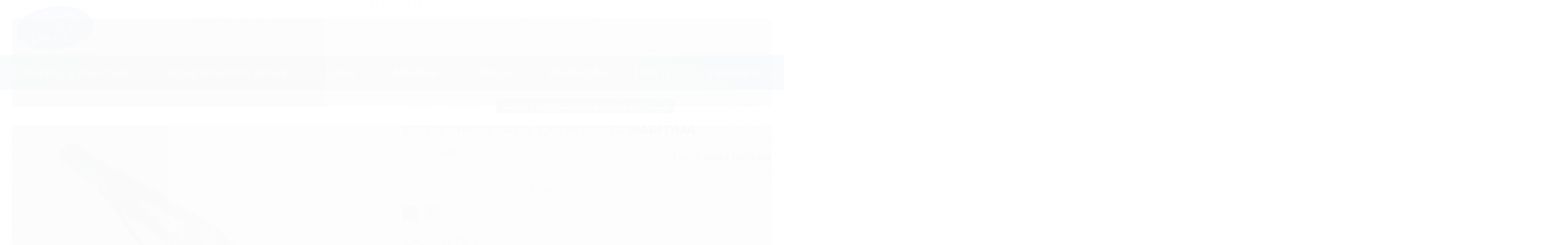

--- FILE ---
content_type: text/html; charset=utf-8
request_url: https://www.aventurabrasilrs.com.br/estojo-para-vara-220-m-costa-maritima
body_size: 28612
content:

<!DOCTYPE html>
<html lang="pt-br">
  <head>
    <meta charset="utf-8">
    <meta content='width=device-width, initial-scale=1.0, maximum-scale=2.0' name='viewport' />
    <title>Estojo para Vara 2,20 m Costa Marítima - Aventura Brasil</title>
    <meta http-equiv="X-UA-Compatible" content="IE=edge">
    <meta name="generator" content="Loja Integrada" />

    <link rel="dns-prefetch" href="https://cdn.awsli.com.br/">
    <link rel="preconnect" href="https://cdn.awsli.com.br/">
    <link rel="preconnect" href="https://fonts.googleapis.com">
    <link rel="preconnect" href="https://fonts.gstatic.com" crossorigin>

    
  
      <meta property="og:url" content="https://www.aventurabrasilrs.com.br/estojo-para-vara-220-m-costa-maritima" />
      <meta property="og:type" content="website" />
      <meta property="og:site_name" content="Aventura Brasil" />
      <meta property="og:locale" content="pt_BR" />
    
  <!-- Metadata para o facebook -->
  <meta property="og:type" content="website" />
  <meta property="og:title" content="Estojo para Vara 2,20 m Costa Marítima" />
  <meta property="og:image" content="https://cdn.awsli.com.br/800x800/1109/1109216/produto/42291299/76793b8429.jpg" />
  <meta name="twitter:card" content="product" />
  
    <meta name="twitter:site" content="@aventurabrasilr" />
    <meta name="twitter:creator" content="@aventurabrasilr" />
  
  <meta name="twitter:domain" content="www.aventurabrasilrs.com.br" />
  <meta name="twitter:url" content="https://www.aventurabrasilrs.com.br/estojo-para-vara-220-m-costa-maritima?utm_source=twitter&utm_medium=twitter&utm_campaign=twitter" />
  <meta name="twitter:title" content="Estojo para Vara 2,20 m Costa Marítima" />
  <meta name="twitter:description" content="Estojo para vara de pesca 

Comprimento: 2,20 m

Diâmetro: 10 cm

Material interno: Tubo de PVC

Material Externo: Poliéster plastificado 

Bolso auxiliar de aproximadamente 60 cm X 13 cm

Marca: Costa Marítima" />
  <meta name="twitter:image" content="https://cdn.awsli.com.br/300x300/1109/1109216/produto/42291299/76793b8429.jpg" />
  <meta name="twitter:label1" content="Código" />
  <meta name="twitter:data1" content="4199" />
  <meta name="twitter:label2" content="Disponibilidade" />
  <meta name="twitter:data2" content="Disponível" />


    
  
    <script>
      setTimeout(function() {
        if (typeof removePageLoading === 'function') {
          removePageLoading();
        };
      }, 7000);
    </script>
  



    

  

    <link rel="canonical" href="https://www.aventurabrasilrs.com.br/estojo-para-vara-220-m-costa-maritima" />
  



  <meta name="description" content="Estojo para vara de pesca 

Comprimento: 2,20 m

Diâmetro: 10 cm

Material interno: Tubo de PVC

Material Externo: Poliéster plastificado 

Bolso auxiliar de aproximadamente 60 cm X 13 cm

Marca: Costa Marítima" />
  <meta property="og:description" content="Estojo para vara de pesca 

Comprimento: 2,20 m

Diâmetro: 10 cm

Material interno: Tubo de PVC

Material Externo: Poliéster plastificado 

Bolso auxiliar de aproximadamente 60 cm X 13 cm

Marca: Costa Marítima" />







  <meta name="robots" content="index, follow" />



    
      
        <link rel="shortcut icon" href="https://cdn.awsli.com.br/1109/1109216/favicon/favicon_ft-c9833by6ix.png" />
      
      <link rel="icon" href="https://cdn.awsli.com.br/1109/1109216/favicon/favicon_ft-c9833by6ix.png" sizes="192x192">
    
    
      <meta name="theme-color" content="#27507C">
    

    
      <link rel="stylesheet" href="https://cdn.awsli.com.br/production/static/loja/estrutura/v1/css/all.min.css?v=dfd2cc0" type="text/css">
    
    <!--[if lte IE 8]><link rel="stylesheet" href="https://cdn.awsli.com.br/production/static/loja/estrutura/v1/css/ie-fix.min.css" type="text/css"><![endif]-->
    <!--[if lte IE 9]><style type="text/css">.lateral-fulbanner { position: relative; }</style><![endif]-->

    

    
    
      <link href="https://fonts.googleapis.com/css2?family=Open%20Sans:wght@300;400;600;700&display=swap" rel="stylesheet">
    

    
      <link rel="stylesheet" href="https://cdn.awsli.com.br/production/static/loja/estrutura/v1/css/bootstrap-responsive.css?v=dfd2cc0" type="text/css">
      <link rel="stylesheet" href="https://cdn.awsli.com.br/production/static/loja/estrutura/v1/css/style-responsive.css?v=dfd2cc0">
    

    <link rel="stylesheet" href="/tema.css?v=20241113-142544">

    

    <script type="text/javascript">
      var LOJA_ID = 1109216;
      var MEDIA_URL = "https://cdn.awsli.com.br/";
      var API_URL_PUBLIC = 'https://api.awsli.com.br/';
      
        var CARRINHO_PRODS = [];
      
      var ENVIO_ESCOLHIDO = 0;
      var ENVIO_ESCOLHIDO_CODE = 0;
      var CONTRATO_INTERNACIONAL = false;
      var CONTRATO_BRAZIL = !CONTRATO_INTERNACIONAL;
      var IS_STORE_ASYNC = true;
      var IS_CLIENTE_ANONIMO = false;
    </script>

    

    <!-- Editor Visual -->
    

    <script>
      

      const isPreview = JSON.parse(sessionStorage.getItem('preview', true));
      if (isPreview) {
        const url = location.href
        location.search === '' && url + (location.search = '?preview=None')
      }
    </script>

    
      <script src="https://cdn.awsli.com.br/production/static/loja/estrutura/v1/js/all.min.js?v=dfd2cc0"></script>
    
    <!-- HTML5 shim and Respond.js IE8 support of HTML5 elements and media queries -->
    <!--[if lt IE 9]>
      <script src="https://oss.maxcdn.com/html5shiv/3.7.2/html5shiv.min.js"></script>
      <script src="https://oss.maxcdn.com/respond/1.4.2/respond.min.js"></script>
    <![endif]-->

    <link rel="stylesheet" href="https://cdn.awsli.com.br/production/static/loja/estrutura/v1/css/slick.min.css" type="text/css">
    <script src="https://cdn.awsli.com.br/production/static/loja/estrutura/v1/js/slick.min.js?v=dfd2cc0"></script>
    <link rel="stylesheet" href="https://cdn.awsli.com.br/production/static/css/jquery.fancybox.min.css" type="text/css" />
    <script src="https://cdn.awsli.com.br/production/static/js/jquery/jquery.fancybox.pack.min.js"></script>

    
    

  
  <link rel="stylesheet" href="https://cdn.awsli.com.br/production/static/loja/estrutura/v1/css/imagezoom.min.css" type="text/css">
  <script src="https://cdn.awsli.com.br/production/static/loja/estrutura/v1/js/jquery.imagezoom.min.js"></script>

  <script type="text/javascript">
    var PRODUTO_ID = '42291299';
    var URL_PRODUTO_FRETE_CALCULAR = 'https://www.aventurabrasilrs.com.br/carrinho/frete';
    var variacoes = [{42291300: [425412]}, {379658195: [425291]}];
    var grades = [8945];
    var imagem_grande = "https://cdn.awsli.com.br/2500x2500/1109/1109216/produto/42291299/76793b8429.jpg";
    var produto_grades_imagens = {};
    var produto_preco_sob_consulta = false;
    var produto_preco = 101.00;
  </script>
  <script type="text/javascript" src="https://cdn.awsli.com.br/production/static/loja/estrutura/v1/js/produto.min.js?v=dfd2cc0"></script>
  <script type="text/javascript" src="https://cdn.awsli.com.br/production/static/loja/estrutura/v1/js/eventos-pixel-produto.min.js?v=dfd2cc0"></script>


    
      
        <!-- Facebook Pixel Code -->
<script>
!function(f,b,e,v,n,t,s){if(f.fbq)return;n=f.fbq=function(){n.callMethod?
n.callMethod.apply(n,arguments):n.queue.push(arguments)};if(!f._fbq)f._fbq=n;
n.push=n;n.loaded=!0;n.version='2.0';n.queue=[];t=b.createElement(e);t.async=!0;
t.src=v;s=b.getElementsByTagName(e)[0];s.parentNode.insertBefore(t,s)}(window,
document,'script','https://connect.facebook.net/en_US/fbevents.js');

fbq('init', '568593394181221');
fbq('track', "PageView");


  fbq('track', 'ViewContent', {
    
      content_type: 'product_group',
    
    content_ids: ['4199'],
    content_name: 'Estojo para Vara 2,20 m Costa Marítima',
    value: 101.00,
    currency: 'BRL'
  });



</script>
<noscript><img height="1" width="1" style="display:none"
src="https://www.facebook.com/tr?id=568593394181221&ev=PageView&noscript=1"
/></noscript>
<!-- End Facebook Pixel Code -->
      
        <script>
  (function(i,s,o,g,r,a,m){i['GoogleAnalyticsObject']=r;i[r]=i[r]||function(){
  (i[r].q=i[r].q||[]).push(arguments)},i[r].l=1*new Date();a=s.createElement(o),
  m=s.getElementsByTagName(o)[0];a.async=1;a.src=g;m.parentNode.insertBefore(a,m)
  })(window,document,'script','//www.google-analytics.com/analytics.js','ga');

  ga('create', 'UA-150842154-1', document.domain.replace(/^(www|store|loja)\./,''));
  ga('require', 'displayfeatures');
  
  
    ga('set', 'ecomm_prodid', '4199');
    ga('set', 'ecomm_pagetype', 'product');
    
      ga('set', 'ecomm_totalvalue', '101.0');
    
  
  
  
  ga('send', 'pageview');
</script>

      
        <!-- Global site tag (gtag.js) - Google Analytics -->
<script async src="https://www.googletagmanager.com/gtag/js?l=LIgtagDataLayer&id=G-2YBEGSSHB"></script>
<script>
  window.LIgtagDataLayer = window.LIgtagDataLayer || [];
  function LIgtag(){LIgtagDataLayer.push(arguments);}
  LIgtag('js', new Date());

  LIgtag('set', {
    'currency': 'BRL',
    'country': 'BR'
  });
  LIgtag('config', 'G-2YBEGSSHB');
  LIgtag('config', 'AW-11435100120');

  if(window.performance) {
    var timeSincePageLoad = Math.round(performance.now());
    LIgtag('event', 'timing_complete', {
      'name': 'load',
      'time': timeSincePageLoad
    });
  }

  $(document).on('li_view_home', function(_, eventID) {
    LIgtag('event', 'view_home');
  });

  $(document).on('li_select_product', function(_, eventID, data) {
    LIgtag('event', 'select_item', data);
  });

  $(document).on('li_start_contact', function(_, eventID, value) {
    LIgtag('event', 'start_contact', {
      value
    });
  });

  $(document).on('li_view_catalog', function(_, eventID) {
    LIgtag('event', 'view_catalog');
  });

  $(document).on('li_search', function(_, eventID, search_term) {
    LIgtag('event', 'search', {
      search_term
    });
  });

  $(document).on('li_filter_products', function(_, eventID, data) {
    LIgtag('event', 'filter_products', data);
  });

  $(document).on('li_sort_products', function(_, eventID, value) {
    LIgtag('event', 'sort_products', {
      value
    });
  });

  $(document).on('li_view_product', function(_, eventID, item) {
    LIgtag('event', 'view_item', {
      items: [item]
    });
  });

  $(document).on('li_select_variation', function(_, eventID, data) {
    LIgtag('event', 'select_variation', data);
  });

  $(document).on('li_calculate_shipping', function(_, eventID, data) {
    LIgtag('event', 'calculate_shipping', {
      zipcode: data.zipcode
    });
  });

  $(document).on('li_view_cart', function(_, eventID, data) {
    LIgtag('event', 'view_cart', data);
  });

  $(document).on('li_add_to_cart', function(_, eventID, data) {
    LIgtag('event', 'add_to_cart', {
      items: data.items
    });
  });

  $(document).on('li_apply_coupon', function(_, eventID, value) {
    LIgtag('event', 'apply_coupon', {
      value
    });
  });

  $(document).on('li_change_quantity', function(_, eventID, item) {
    LIgtag('event', 'change_quantity', {
      items: [item]
    });
  });

  $(document).on('li_remove_from_cart', function(_, eventID, item) {
    LIgtag('event', 'remove_from_cart', {
      items: [item]
    });
  });

  $(document).on('li_return_home', function(_, eventID) {
    LIgtag('event', 'return_home');
  });

  $(document).on('li_view_checkout', function(_, eventID, data) {
    LIgtag('event', 'begin_checkout', data);
  });

  $(document).on('li_login', function(_, eventID) {
    LIgtag('event', 'login');
  });

  $(document).on('li_change_address', function(_, eventID, value) {
    LIgtag('event', 'change_address', {
      value
    });
  });

  $(document).on('li_change_shipping', function(_, eventID, data) {
    LIgtag('event', 'add_shipping_info', data);
  });

  $(document).on('li_change_payment', function(_, eventID, data) {
    LIgtag('event', 'add_payment_info', data);
  });

  $(document).on('li_start_purchase', function(_, eventID) {
    LIgtag('event', 'start_purchase');
  });

  $(document).on('li_checkout_error', function(_, eventID, value) {
    LIgtag('event', 'checkout_error', {
      value
    });
  });

  $(document).on('li_purchase', function(_, eventID, data) {
    LIgtag('event', 'purchase', data);

    
      LIgtag('event', 'conversion', {
        send_to: 'AW-11435100120/ZgpUCKX559oZENiP18wq',
        value: data.value,
        currency: data.currency,
        transaction_id: data.transaction_id
      });
    
  });
</script>
      
    

    
<script>
  var url = '/_events/api/setEvent';

  var sendMetrics = function(event, user = {}) {
    var unique_identifier = uuidv4();

    try {
      var data = {
        request: {
          id: unique_identifier,
          environment: 'production'
        },
        store: {
          id: 1109216,
          name: 'Aventura Brasil',
          test_account: false,
          has_meta_app: window.has_meta_app ?? false,
          li_search: true
        },
        device: {
          is_mobile: /Mobi/.test(window.navigator.userAgent),
          user_agent: window.navigator.userAgent,
          ip: '###device_ip###'
        },
        page: {
          host: window.location.hostname,
          path: window.location.pathname,
          search: window.location.search,
          type: 'product',
          title: document.title,
          referrer: document.referrer
        },
        timestamp: '###server_timestamp###',
        user_timestamp: new Date().toISOString(),
        event,
        origin: 'store'
      };

      if (window.performance) {
        var [timing] = window.performance.getEntriesByType('navigation');

        data['time'] = {
          server_response: Math.round(timing.responseStart - timing.requestStart)
        };
      }

      var _user = {},
          user_email_cookie = $.cookie('user_email'),
          user_data_cookie = $.cookie('LI-UserData');

      if (user_email_cookie) {
        var user_email = decodeURIComponent(user_email_cookie);

        _user['email'] = user_email;
      }

      if (user_data_cookie) {
        var user_data = JSON.parse(user_data_cookie);

        _user['logged'] = user_data.logged;
        _user['id'] = user_data.id ?? undefined;
      }

      $.each(user, function(key, value) {
        _user[key] = value;
      });

      if (!$.isEmptyObject(_user)) {
        data['user'] = _user;
      }

      try {
        var session_identifier = $.cookie('li_session_identifier');

        if (!session_identifier) {
          session_identifier = uuidv4();
        };

        var expiration_date = new Date();

        expiration_date.setTime(expiration_date.getTime() + (30 * 60 * 1000)); // 30 minutos

        $.cookie('li_session_identifier', session_identifier, {
          expires: expiration_date,
          path: '/'
        });

        data['session'] = {
          id: session_identifier
        };
      } catch (err) { }

      try {
        var user_session_identifier = $.cookie('li_user_session_identifier');

        if (!user_session_identifier) {
          user_session_identifier = uuidv4();

          $.cookie('li_user_session_identifier', user_session_identifier, {
            path: '/'
          });
        };

        data['user_session'] = {
          id: user_session_identifier
        };
      } catch (err) { }

      var _cookies = {},
          fbc = $.cookie('_fbc'),
          fbp = $.cookie('_fbp');

      if (fbc) {
        _cookies['fbc'] = fbc;
      }

      if (fbp) {
        _cookies['fbp'] = fbp;
      }

      if (!$.isEmptyObject(_cookies)) {
        data['session']['cookies'] = _cookies;
      }

      try {
        var ab_test_cookie = $.cookie('li_ab_test_running');

        if (ab_test_cookie) {
          var ab_test = JSON.parse(atob(ab_test_cookie));

          if (ab_test.length) {
            data['store']['ab_test'] = ab_test;
          }
        }
      } catch (err) { }

      var _utm = {};

      $.each(sessionStorage, function(key, value) {
        if (key.startsWith('utm_')) {
          var name = key.split('_')[1];

          _utm[name] = value;
        }
      });

      if (!$.isEmptyObject(_utm)) {
        data['session']['utm'] = _utm;
      }

      var controller = new AbortController();

      setTimeout(function() {
        controller.abort();
      }, 5000);

      fetch(url, {
        keepalive: true,
        method: 'POST',
        headers: {
          'Content-Type': 'application/json'
        },
        body: JSON.stringify({ data }),
        signal: controller.signal
      });
    } catch (err) { }

    return unique_identifier;
  }
</script>

    
<script>
  (function() {
    var initABTestHandler = function() {
      try {
        if ($.cookie('li_ab_test_running')) {
          return
        };
        var running_tests = [];

        
        
        
        

        var running_tests_to_cookie = JSON.stringify(running_tests);
        running_tests_to_cookie = btoa(running_tests_to_cookie);
        $.cookie('li_ab_test_running', running_tests_to_cookie, {
          path: '/'
        });

        
        if (running_tests.length > 0) {
          setTimeout(function() {
            $.ajax({
              url: "/conta/status"
            });
          }, 500);
        };

      } catch (err) { }
    }
    setTimeout(initABTestHandler, 500);
  }());
</script>

    
<script>
  $(function() {
    // Clicar em um produto
    $('.listagem-item').click(function() {
      var row, column;

      var $list = $(this).closest('[data-produtos-linha]'),
          index = $(this).closest('li').index();

      if($list.find('.listagem-linha').length === 1) {
        var productsPerRow = $list.data('produtos-linha');

        row = Math.floor(index / productsPerRow) + 1;
        column = (index % productsPerRow) + 1;
      } else {
        row = $(this).closest('.listagem-linha').index() + 1;
        column = index + 1;
      }

      var body = {
        item_id: $(this).attr('data-id'),
        item_sku: $(this).find('.produto-sku').text(),
        item_name: $(this).find('.nome-produto').text().trim(),
        item_row: row,
        item_column: column
      };

      var eventID = sendMetrics({
        type: 'event',
        name: 'select_product',
        data: body
      });

      $(document).trigger('li_select_product', [eventID, body]);
    });

    // Clicar no "Fale Conosco"
    $('#modalContato').on('show', function() {
      var value = 'Fale Conosco';

      var eventID = sendMetrics({
        type: 'event',
        name: 'start_contact',
        data: { text: value }
      });

      $(document).trigger('li_start_contact', [eventID, value]);
    });

    // Clicar no WhatsApp
    $('.li-whatsapp a').click(function() {
      var value = 'WhatsApp';

      var eventID = sendMetrics({
        type: 'event',
        name: 'start_contact',
        data: { text: value }
      });

      $(document).trigger('li_start_contact', [eventID, value]);
    });

    
      // Visualizar o produto
      var body = {
        item_id: '42291299',
        item_sku: '4199',
        item_name: 'Estojo para Vara 2,20 m Costa Marítima',
        item_category: 'Capas e Estojos para Varas de Pesca',
        item_type: 'product_group',
        
          full_price: 101.00,
          promotional_price: null,
          price: 101.00,
        
        quantity: 1
      };

      var params = new URLSearchParams(window.location.search),
          recommendation_shelf = null,
          recommendation = {};

      if (
        params.has('recomendacao_id') &&
        params.has('email_ref') &&
        params.has('produtos_recomendados')
      ) {
        recommendation['email'] = {
          id: params.get('recomendacao_id'),
          email_id: params.get('email_ref'),
          products: $.map(params.get('produtos_recomendados').split(','), function(value) {
            return parseInt(value)
          })
        };
      }

      if (recommendation_shelf) {
        recommendation['shelf'] = recommendation_shelf;
      }

      if (!$.isEmptyObject(recommendation)) {
        body['recommendation'] = recommendation;
      }

      var eventID = sendMetrics({
        type: 'pageview',
        name: 'view_product',
        data: body
      });

      $(document).trigger('li_view_product', [eventID, body]);

      // Calcular frete
      $('#formCalcularCep').submit(function() {
        $(document).ajaxSuccess(function(event, xhr, settings) {
          try {
            var url = new URL(settings.url);

            if(url.pathname !== '/carrinho/frete') return;

            var data = xhr.responseJSON;

            if(data.error) return;

            var params = url.searchParams;

            var body = {
              zipcode: params.get('cep'),
              deliveries: $.map(data, function(delivery) {
                if(delivery.msgErro) return;

                return {
                  id: delivery.id,
                  name: delivery.name,
                  price: delivery.price,
                  delivery_time: delivery.deliveryTime
                };
              })
            };

            var eventID = sendMetrics({
              type: 'event',
              name: 'calculate_shipping',
              data: body
            });

            $(document).trigger('li_calculate_shipping', [eventID, body]);

            $(document).off('ajaxSuccess');
          } catch(error) {}
        });
      });

      // Visualizar compre junto
      $(document).on('buy_together_ready', function() {
        var $buyTogether = $('.compre-junto');

        var observer = new IntersectionObserver(function(entries) {
          entries.forEach(function(entry) {
            if(entry.isIntersecting) {
              var body = {
                title: $buyTogether.find('.compre-junto__titulo').text(),
                id: $buyTogether.data('id'),
                items: $buyTogether.find('.compre-junto__produto').map(function() {
                  var $product = $(this);

                  return {
                    item_id: $product.attr('data-id'),
                    item_sku: $product.attr('data-code'),
                    item_name: $product.find('.compre-junto__nome').text(),
                    full_price: $product.find('.compre-junto__preco--regular').data('price') || null,
                    promotional_price: $product.find('.compre-junto__preco--promocional').data('price') || null
                  };
                }).get()
              };

              var eventID = sendMetrics({
                type: 'event',
                name: 'view_buy_together',
                data: body
              });

              $(document).trigger('li_view_buy_together', [eventID, body]);

              observer.disconnect();
            }
          });
        }, { threshold: 1.0 });

        observer.observe($buyTogether.get(0));

        $('.compre-junto__atributo--grade').click(function(event) {
          if(!event.originalEvent) return;

          var body = {
            grid_name: $(this).closest('.compre-junto__atributos').data('grid'),
            variation_name: $(this).data('variation')
          };

          var eventID = sendMetrics({
            type: 'event',
            name: 'select_buy_together_variation',
            data: body
          });

          $(document).trigger('li_select_buy_together_variation', [eventID, body]);
        });

        $('.compre-junto__atributo--lista').change(function(event) {
          if(!event.originalEvent) return;

          var $selectedOption = $(this).find('option:selected');

          if(!$selectedOption.is('[value]')) return;

          var body = {
            grid_name: $(this).closest('.compre-junto__atributos').data('grid'),
            variation_name: $selectedOption.text()
          };

          var eventID = sendMetrics({
            type: 'event',
            name: 'select_buy_together_variation',
            data: body
          });

          $(document).trigger('li_select_buy_together_variation', [eventID, body]);
        });
      });

      // Selecionar uma variação
      $('.atributo-item').click(function(event) {
        if(!event.originalEvent) return;

        var body = {
          grid_name: $(this).data('grade-nome'),
          variation_name: $(this).data('variacao-nome')
        };

        var eventID = sendMetrics({
          type: 'event',
          name: 'select_variation',
          data: body
        });

        $(document).trigger('li_select_variation', [eventID, body]);
      });
    
  });
</script>


    
	<!-- Código do cabecalho -->
  
      <!-- Global site tag (gtag.js) - Google Analytics -->
<script async src="https://www.googletagmanager.com/gtag/js?id=UA-150842154-1"></script>
<script>
  window.dataLayer = window.dataLayer || [];
  function gtag(){dataLayer.push(arguments);}
  gtag('js', new Date());

  gtag('config', 'UA-150842154-1');
</script>
  

	<!-- Validar Dominio no Facebook -->
  
      <meta name="facebook-domain-verification" content="y3yl2f65k6f2wzlwkgfxw0phmy8tpe" />
  

	<!-- lojaintegrada-google-shopping -->
  
      <meta name="google-site-verification" content="4YzhtZHrir1tmagYyhKIB9-ptzzXVWl42GFXGK0PyQY" />
  


    
      
        <link href="//cdn.awsli.com.br/temasv2/2350/__theme_custom.css?v=1623956647" rel="stylesheet" type="text/css">
<script src="//cdn.awsli.com.br/temasv2/2350/__theme_custom.js?v=1623956647"></script>
      
    

    
      <link rel="stylesheet" href="/avancado.css?v=20241113-142544" type="text/css" />
    

    

    
  <link rel="manifest" href="/manifest.json" />




  </head>
  <body class="pagina-produto produto-42291299   ">
    <div id="fb-root"></div>
    
  
    <div id="full-page-loading">
      <div class="conteiner" style="height: 100%;">
        <div class="loading-placeholder-content">
          <div class="loading-placeholder-effect loading-placeholder-header"></div>
          <div class="loading-placeholder-effect loading-placeholder-body"></div>
        </div>
      </div>
      <script>
        var is_full_page_loading = true;
        function removePageLoading() {
          if (is_full_page_loading) {
            try {
              $('#full-page-loading').remove();
            } catch(e) {}
            try {
              var div_loading = document.getElementById('full-page-loading');
              if (div_loading) {
                div_loading.remove();
              };
            } catch(e) {}
            is_full_page_loading = false;
          };
        };
        $(function() {
          setTimeout(function() {
            removePageLoading();
          }, 1);
        });
      </script>
      <style>
        #full-page-loading { position: fixed; z-index: 9999999; margin: auto; top: 0; left: 0; bottom: 0; right: 0; }
        #full-page-loading:before { content: ''; display: block; position: fixed; top: 0; left: 0; width: 100%; height: 100%; background: rgba(255, 255, 255, .98); background: radial-gradient(rgba(255, 255, 255, .99), rgba(255, 255, 255, .98)); }
        .loading-placeholder-content { height: 100%; display: flex; flex-direction: column; position: relative; z-index: 1; }
        .loading-placeholder-effect { background-color: #F9F9F9; border-radius: 5px; width: 100%; animation: pulse-loading 1.5s cubic-bezier(0.4, 0, 0.6, 1) infinite; }
        .loading-placeholder-content .loading-placeholder-body { flex-grow: 1; margin-bottom: 30px; }
        .loading-placeholder-content .loading-placeholder-header { height: 20%; min-height: 100px; max-height: 200px; margin: 30px 0; }
        @keyframes pulse-loading{50%{opacity:.3}}
      </style>
    </div>
  



    
      
        


<div class="barra-inicial fundo-secundario">
  <div class="conteiner">
    <div class="row-fluid">
      <div class="lista-redes span3 hidden-phone">
        
          <ul>
            
              <li>
                <a href="https://facebook.com/aventurabrasilrs" target="_blank" aria-label="Siga nos no Facebook"><i class="icon-facebook"></i></a>
              </li>
            
            
            
              <li>
                <a href="https://twitter.com/aventurabrasilr" target="_blank" aria-label="Siga nos no Twitter"><i class="icon-twitter"></i></a>
              </li>
            
            
            
              <li>
                <a href="https://instagram.com/aventurabrasilrs" target="_blank" aria-label="Siga nos no Instagram"><i class="icon-instagram"></i></a>
              </li>
            
            
            
          </ul>
        
      </div>
      <div class="canais-contato span9">
        <ul>
          <li class="hidden-phone">
            <a href="#modalContato" data-toggle="modal" data-target="#modalContato">
              <i class="icon-comment"></i>
              Fale Conosco
            </a>
          </li>
          
            <li>
              <span>
                <i class="icon-phone"></i>Telefone: (51) 3341-9858
              </span>
            </li>
          
          
            <li class="tel-whatsapp">
              <span>
                <i class="fa fa-whatsapp"></i>Whatsapp: (51) 98209-9049
              </span>
            </li>
          
          
        </ul>
      </div>
    </div>
  </div>
</div>

      
    

    <div class="conteiner-principal">
      
        
          
<div id="cabecalho">

  <div class="atalhos-mobile visible-phone fundo-secundario borda-principal">
    <ul>

      <li><a href="https://www.aventurabrasilrs.com.br/" class="icon-home"> </a></li>
      
      <li class="fundo-principal"><a href="https://www.aventurabrasilrs.com.br/carrinho/index" class="icon-shopping-cart"> </a></li>
      
      
        <li class="menu-user-logged" style="display: none;"><a href="https://www.aventurabrasilrs.com.br/conta/logout" class="icon-signout menu-user-logout"> </a></li>
      
      
      <li><a href="https://www.aventurabrasilrs.com.br/conta/index" class="icon-user"> </a></li>
      
      <li class="vazia"><span>&nbsp;</span></li>

    </ul>
  </div>

  <div class="conteiner">
    <div class="row-fluid">
      <div class="span3">
        <h2 class="logo cor-secundaria">
          <a href="https://www.aventurabrasilrs.com.br/" title="Aventura Brasil">
            
            <img src="https://cdn.awsli.com.br/400x300/1109/1109216/logo/logo-retangular-2x1-r7auiwp9o4.png" alt="Aventura Brasil" />
            
          </a>
        </h2>


      </div>

      <div class="conteudo-topo span9">
        <div class="superior row-fluid hidden-phone">
          <div class="span8">
            
              
                <div class="btn-group menu-user-logged" style="display: none;">
                  <a href="https://www.aventurabrasilrs.com.br/conta/index" class="botao secundario pequeno dropdown-toggle" data-toggle="dropdown">
                    Olá, <span class="menu-user-name"></span>
                    <span class="icon-chevron-down"></span>
                  </a>
                  <ul class="dropdown-menu">
                    <li>
                      <a href="https://www.aventurabrasilrs.com.br/conta/index" title="Minha conta">Minha conta</a>
                    </li>
                    
                      <li>
                        <a href="https://www.aventurabrasilrs.com.br/conta/pedido/listar" title="Minha conta">Meus pedidos</a>
                      </li>
                    
                    <li>
                      <a href="https://www.aventurabrasilrs.com.br/conta/favorito/listar" title="Meus favoritos">Meus favoritos</a>
                    </li>
                    <li>
                      <a href="https://www.aventurabrasilrs.com.br/conta/logout" title="Sair" class="menu-user-logout">Sair</a>
                    </li>
                  </ul>
                </div>
              
              
                <a href="https://www.aventurabrasilrs.com.br/conta/login" class="bem-vindo cor-secundaria menu-user-welcome">
                  Bem-vindo, <span class="cor-principal">identifique-se</span> para fazer pedidos
                </a>
              
            
          </div>
          <div class="span4">
            <ul class="acoes-conta borda-alpha">
              
                <li>
                  <i class="icon-list fundo-principal"></i>
                  <a href="https://www.aventurabrasilrs.com.br/conta/pedido/listar" class="cor-secundaria">Meus Pedidos</a>
                </li>
              
              
                <li>
                  <i class="icon-user fundo-principal"></i>
                  <a href="https://www.aventurabrasilrs.com.br/conta/index" class="cor-secundaria">Minha Conta</a>
                </li>
              
            </ul>
          </div>
        </div>

        <div class="inferior row-fluid ">
          <div class="span8 busca-mobile">
            <a href="javascript:;" class="atalho-menu visible-phone icon-th botao principal"> </a>

            <div class="busca borda-alpha">
              <form id="form-buscar" action="/buscar" method="get">
                <input id="auto-complete" type="text" name="q" placeholder="Digite o que você procura" value="" autocomplete="off" maxlength="255" />
                <button class="botao botao-busca icon-search fundo-secundario" aria-label="Buscar"></button>
              </form>
            </div>

          </div>

          
            <div class="span4 hidden-phone">
              

  <div class="carrinho vazio">
    
      <a href="https://www.aventurabrasilrs.com.br/carrinho/index">
        <i class="icon-shopping-cart fundo-principal"></i>
        <strong class="qtd-carrinho titulo cor-secundaria" style="display: none;">0</strong>
        <span style="display: none;">
          
            <b class="titulo cor-secundaria"><span>Meu Carrinho</span></b>
          
          <span class="cor-secundaria">Produtos adicionados</span>
        </span>
        
          <span class="titulo cor-secundaria vazio-text">Carrinho vazio</span>
        
      </a>
    
    <div class="carrinho-interno-ajax"></div>
  </div>
  
<div class="minicart-placeholder" style="display: none;">
  <div class="carrinho-interno borda-principal">
    <ul>
      <li class="minicart-item-modelo">
        
          <div class="preco-produto com-promocao destaque-preco ">
            <div>
              <s class="preco-venda">
                R$ --PRODUTO_PRECO_DE--
              </s>
              <strong class="preco-promocional cor-principal">
                R$ --PRODUTO_PRECO_POR--
              </strong>
            </div>
          </div>
        
        <a data-href="--PRODUTO_URL--" class="imagem-produto">
          <img data-src="https://cdn.awsli.com.br/64x64/--PRODUTO_IMAGEM--" alt="--PRODUTO_NOME--" />
        </a>
        <a data-href="--PRODUTO_URL--" class="nome-produto cor-secundaria">
          --PRODUTO_NOME--
        </a>
        <div class="produto-sku hide">--PRODUTO_SKU--</div>
      </li>
    </ul>
    <div class="carrinho-rodape">
      <span class="carrinho-info">
        
          <i>--CARRINHO_QUANTIDADE-- produto no carrinho</i>
        
        
          
            <span class="carrino-total">
              Total: <strong class="titulo cor-principal">R$ --CARRINHO_TOTAL_ITENS--</strong>
            </span>
          
        
      </span>
      <a href="https://www.aventurabrasilrs.com.br/carrinho/index" class="botao principal">
        
          <i class="icon-shopping-cart"></i>Ir para o carrinho
        
      </a>
    </div>
  </div>
</div>



            </div>
          
        </div>

      </div>
    </div>
    


  
    
      
<div class="menu superior">
  <ul class="nivel-um">
    


    

  


    
      <li class="categoria-id-3525294 com-filho borda-principal">
        <a href="https://www.aventurabrasilrs.com.br/camping" title="Camping e Aventura">
          <strong class="titulo cor-secundaria">Camping e Aventura</strong>
          
            <i class="icon-chevron-down fundo-secundario"></i>
          
        </a>
        
          <ul class="nivel-dois borda-alpha">
            

  <li class="categoria-id-3530383 ">
    <a href="https://www.aventurabrasilrs.com.br/acessorios-diversos" title="Acessórios Diversos">
      
      Acessórios Diversos
    </a>
    
  </li>

  <li class="categoria-id-3564002 ">
    <a href="https://www.aventurabrasilrs.com.br/bussolas" title="Apitos e Bússolas">
      
      Apitos e Bússolas
    </a>
    
  </li>

  <li class="categoria-id-3525473 com-filho">
    <a href="https://www.aventurabrasilrs.com.br/barracas" title="Barracas">
      
        <i class="icon-chevron-right fundo-secundario"></i>
      
      Barracas
    </a>
    
      <ul class="nivel-tres">
        
          

  <li class="categoria-id-18636014 ">
    <a href="https://www.aventurabrasilrs.com.br/barraca-para-10/12-pessoas" title="Barraca Para 10/12 Pessoas">
      
      Barraca Para 10/12 Pessoas
    </a>
    
  </li>

  <li class="categoria-id-18635765 ">
    <a href="https://www.aventurabrasilrs.com.br/barraca-para-1-pessoa" title="Barraca Para 1 Pessoa">
      
      Barraca Para 1 Pessoa
    </a>
    
  </li>

  <li class="categoria-id-18635802 ">
    <a href="https://www.aventurabrasilrs.com.br/barraca-para-2-pessoas" title="Barraca Para 2 Pessoas">
      
      Barraca Para 2 Pessoas
    </a>
    
  </li>

  <li class="categoria-id-18635971 ">
    <a href="https://www.aventurabrasilrs.com.br/barraca-para-3-pessoas" title="Barraca Para 3 Pessoas">
      
      Barraca Para 3 Pessoas
    </a>
    
  </li>

  <li class="categoria-id-18635974 ">
    <a href="https://www.aventurabrasilrs.com.br/barraca-para-4-pessoas" title="Barraca Para 4 Pessoas">
      
      Barraca Para 4 Pessoas
    </a>
    
  </li>

  <li class="categoria-id-18635976 ">
    <a href="https://www.aventurabrasilrs.com.br/barraca-para-5-pessoas" title="Barraca Para 5 pessoas">
      
      Barraca Para 5 pessoas
    </a>
    
  </li>

  <li class="categoria-id-18635989 ">
    <a href="https://www.aventurabrasilrs.com.br/barraca-para-6-pessoas" title="Barraca Para 6 Pessoas">
      
      Barraca Para 6 Pessoas
    </a>
    
  </li>

  <li class="categoria-id-18635991 ">
    <a href="https://www.aventurabrasilrs.com.br/barraca-para-7-pessoas" title="Barraca Para 7 Pessoas">
      
      Barraca Para 7 Pessoas
    </a>
    
  </li>

  <li class="categoria-id-18635994 ">
    <a href="https://www.aventurabrasilrs.com.br/barraca-para-8-pessoas" title="Barraca Para 8 Pessoas">
      
      Barraca Para 8 Pessoas
    </a>
    
  </li>

  <li class="categoria-id-18636011 ">
    <a href="https://www.aventurabrasilrs.com.br/barraca-para-9-pessoas" title="Barraca Para 9 Pessoas">
      
      Barraca Para 9 Pessoas
    </a>
    
  </li>


        
      </ul>
    
  </li>

  <li class="categoria-id-3529638 ">
    <a href="https://www.aventurabrasilrs.com.br/bastoes-de-caminhada-e-binoculos" title="Bastões de Caminhada e Binóculos">
      
      Bastões de Caminhada e Binóculos
    </a>
    
  </li>

  <li class="categoria-id-3564138 ">
    <a href="https://www.aventurabrasilrs.com.br/bolsas-caixas-e-garrafas-termicas" title="Bolsas e Caixas Térmicas">
      
      Bolsas e Caixas Térmicas
    </a>
    
  </li>

  <li class="categoria-id-3529674 ">
    <a href="https://www.aventurabrasilrs.com.br/canivetes-facas-e-facoes" title="Canivetes, Facas e Facões">
      
      Canivetes, Facas e Facões
    </a>
    
  </li>

  <li class="categoria-id-3529708 ">
    <a href="https://www.aventurabrasilrs.com.br/cantis-hidrabags-e-squeezes" title="Cantís, Hidrabags e Squeezes">
      
      Cantís, Hidrabags e Squeezes
    </a>
    
  </li>

  <li class="categoria-id-3526311 ">
    <a href="https://www.aventurabrasilrs.com.br/churrasqueiras" title="Churrasqueiras e Maçaricos">
      
      Churrasqueiras e Maçaricos
    </a>
    
  </li>

  <li class="categoria-id-3526317 ">
    <a href="https://www.aventurabrasilrs.com.br/cintas-e-extensores" title="Cintas e Extensores">
      
      Cintas e Extensores
    </a>
    
  </li>

  <li class="categoria-id-3526275 ">
    <a href="https://www.aventurabrasilrs.com.br/cobertores-e-isolantes-termicos" title="Cobertores e Isolantes Térmicos">
      
      Cobertores e Isolantes Térmicos
    </a>
    
  </li>

  <li class="categoria-id-3526247 ">
    <a href="https://www.aventurabrasilrs.com.br/colchoes-e-colchonetes" title="Colchões e Colchonetes">
      
      Colchões e Colchonetes
    </a>
    
  </li>

  <li class="categoria-id-3578136 ">
    <a href="https://www.aventurabrasilrs.com.br/copos-pratos-e-talheres" title="Copos, Pratos, Panelas e Talheres">
      
      Copos, Pratos, Panelas e Talheres
    </a>
    
  </li>

  <li class="categoria-id-12544258 ">
    <a href="https://www.aventurabrasilrs.com.br/copos-termicos-e-garrafas-termicas" title="Copos Térmicos e Garrafas Térmicas">
      
      Copos Térmicos e Garrafas Térmicas
    </a>
    
  </li>

  <li class="categoria-id-22853113 ">
    <a href="https://www.aventurabrasilrs.com.br/cordas" title="Cordas">
      
      Cordas
    </a>
    
  </li>

  <li class="categoria-id-3526339 ">
    <a href="https://www.aventurabrasilrs.com.br/ferramentas-e-estacas" title="Ferramentas e Estacas">
      
      Ferramentas e Estacas
    </a>
    
  </li>

  <li class="categoria-id-3526307 ">
    <a href="https://www.aventurabrasilrs.com.br/fogoes-fogareiros-e-cartuchos-de-gas" title="Fogões, Fogareiros e Cartuchos de Gás">
      
      Fogões, Fogareiros e Cartuchos de Gás
    </a>
    
  </li>

  <li class="categoria-id-3526350 ">
    <a href="https://www.aventurabrasilrs.com.br/gazebos-guarda-sois-e-ombrelones" title="Gazebos, Guarda Sóis e Ombrelones">
      
      Gazebos, Guarda Sóis e Ombrelones
    </a>
    
  </li>

  <li class="categoria-id-3526333 ">
    <a href="https://www.aventurabrasilrs.com.br/infladores" title="Infladores">
      
      Infladores
    </a>
    
  </li>

  <li class="categoria-id-3529665 ">
    <a href="https://www.aventurabrasilrs.com.br/lampioes" title="Lampiões">
      
      Lampiões
    </a>
    
  </li>

  <li class="categoria-id-3529646 ">
    <a href="https://www.aventurabrasilrs.com.br/lanternas" title="Lanternas ">
      
      Lanternas 
    </a>
    
  </li>

  <li class="categoria-id-3529658 ">
    <a href="https://www.aventurabrasilrs.com.br/lanternas-de-cabeca" title="Lanternas de Cabeça">
      
      Lanternas de Cabeça
    </a>
    
  </li>

  <li class="categoria-id-3526331 ">
    <a href="https://www.aventurabrasilrs.com.br/lonas" title="Lonas">
      
      Lonas
    </a>
    
  </li>

  <li class="categoria-id-3526285 ">
    <a href="https://www.aventurabrasilrs.com.br/mochilas-e-capas" title="Mochilas e Capas">
      
      Mochilas e Capas
    </a>
    
  </li>

  <li class="categoria-id-3526198 ">
    <a href="https://www.aventurabrasilrs.com.br/moveis" title="Móveis">
      
      Móveis
    </a>
    
  </li>

  <li class="categoria-id-3526292 ">
    <a href="https://www.aventurabrasilrs.com.br/necessaires-e-pochetes" title="Necessaires e Pochetes">
      
      Necessaires e Pochetes
    </a>
    
  </li>

  <li class="categoria-id-3526324 ">
    <a href="https://www.aventurabrasilrs.com.br/redes-e-mosquiteiros" title="Redes e Mosquiteiros">
      
      Redes e Mosquiteiros
    </a>
    
  </li>

  <li class="categoria-id-3526264 ">
    <a href="https://www.aventurabrasilrs.com.br/sacos-de-dormir" title="Sacos de Dormir">
      
      Sacos de Dormir
    </a>
    
  </li>

  <li class="categoria-id-3529683 ">
    <a href="https://www.aventurabrasilrs.com.br/toalhas-e-travesseiros" title="Toalhas e Travesseiros">
      
      Toalhas e Travesseiros
    </a>
    
  </li>

  <li class="categoria-id-16795655 ">
    <a href="https://www.aventurabrasilrs.com.br/varetas-para-barracas" title="Varetas Para Barracas">
      
      Varetas Para Barracas
    </a>
    
  </li>


          </ul>
        
      </li>
    
      <li class="categoria-id-3525402 com-filho borda-principal">
        <a href="https://www.aventurabrasilrs.com.br/equipamentos-altura" title="Equipamentos Altura">
          <strong class="titulo cor-secundaria">Equipamentos Altura</strong>
          
            <i class="icon-chevron-down fundo-secundario"></i>
          
        </a>
        
          <ul class="nivel-dois borda-alpha">
            

  <li class="categoria-id-3529736 ">
    <a href="https://www.aventurabrasilrs.com.br/ascensores" title="Ascensores ">
      
      Ascensores 
    </a>
    
  </li>

  <li class="categoria-id-3529801 ">
    <a href="https://www.aventurabrasilrs.com.br/cadeirinhas-cintos-paraquedista-e-cintos-peitoral" title="Cadeirinhas, Cintos Paraquedista e Cintos Peitoral">
      
      Cadeirinhas, Cintos Paraquedista e Cintos Peitoral
    </a>
    
  </li>

  <li class="categoria-id-3529911 ">
    <a href="https://www.aventurabrasilrs.com.br/capacetes" title="Capacetes">
      
      Capacetes
    </a>
    
  </li>

  <li class="categoria-id-3529920 ">
    <a href="https://www.aventurabrasilrs.com.br/chapeletas-parabolts-e-malhas-rapidas" title="Chapeletas, Parabolts e Malhas Rápidas">
      
      Chapeletas, Parabolts e Malhas Rápidas
    </a>
    
  </li>

  <li class="categoria-id-3529929 ">
    <a href="https://www.aventurabrasilrs.com.br/cordas-e-cordeletes" title="Cordas, Cordeletes e Protetores de Corda">
      
      Cordas, Cordeletes e Protetores de Corda
    </a>
    
  </li>

  <li class="categoria-id-3529937 ">
    <a href="https://www.aventurabrasilrs.com.br/costuras-estribos-cintas-e-fitas" title="Costuras, Estribos, Cintas e Fitas">
      
      Costuras, Estribos, Cintas e Fitas
    </a>
    
  </li>

  <li class="categoria-id-3529941 ">
    <a href="https://www.aventurabrasilrs.com.br/descensores-e-freios" title="Descensores e Freios">
      
      Descensores e Freios
    </a>
    
  </li>

  <li class="categoria-id-3529949 ">
    <a href="https://www.aventurabrasilrs.com.br/destorcedores-e-placas-de-ancoragem" title="Destorcedores e Placas de Ancoragem">
      
      Destorcedores e Placas de Ancoragem
    </a>
    
  </li>

  <li class="categoria-id-3530057 ">
    <a href="https://www.aventurabrasilrs.com.br/diversos" title="Diversos">
      
      Diversos
    </a>
    
  </li>

  <li class="categoria-id-3529981 ">
    <a href="https://www.aventurabrasilrs.com.br/oculos-de-protecao" title="Luvas e Óculos de Proteção">
      
      Luvas e Óculos de Proteção
    </a>
    
  </li>

  <li class="categoria-id-3529957 ">
    <a href="https://www.aventurabrasilrs.com.br/mochilas-sacolas-e-sacos-estanques" title="Mochilas, Sacolas e Sacos Estanques">
      
      Mochilas, Sacolas e Sacos Estanques
    </a>
    
  </li>

  <li class="categoria-id-3529968 ">
    <a href="https://www.aventurabrasilrs.com.br/mosquetoes-de-aco" title="Mosquetões de Aço">
      
      Mosquetões de Aço
    </a>
    
  </li>

  <li class="categoria-id-3529976 ">
    <a href="https://www.aventurabrasilrs.com.br/mosquetoes-de-aluminio" title="Mosquetões de Alumínio">
      
      Mosquetões de Alumínio
    </a>
    
  </li>

  <li class="categoria-id-3529988 ">
    <a href="https://www.aventurabrasilrs.com.br/polias" title="Polias">
      
      Polias
    </a>
    
  </li>

  <li class="categoria-id-3529901 ">
    <a href="https://www.aventurabrasilrs.com.br/sapatilhas" title="Sapatilhas">
      
      Sapatilhas
    </a>
    
  </li>

  <li class="categoria-id-3529999 ">
    <a href="https://www.aventurabrasilrs.com.br/talabartes-e-ganchos" title="Talabartes e Ganchos">
      
      Talabartes e Ganchos
    </a>
    
  </li>

  <li class="categoria-id-3530005 ">
    <a href="https://www.aventurabrasilrs.com.br/trava-quedas" title="Trava Quedas">
      
      Trava Quedas
    </a>
    
  </li>


          </ul>
        
      </li>
    
      <li class="categoria-id-3599445 com-filho borda-principal">
        <a href="https://www.aventurabrasilrs.com.br/lazer" title="Lazer">
          <strong class="titulo cor-secundaria">Lazer</strong>
          
            <i class="icon-chevron-down fundo-secundario"></i>
          
        </a>
        
          <ul class="nivel-dois borda-alpha">
            

  <li class="categoria-id-3599455 ">
    <a href="https://www.aventurabrasilrs.com.br/jogos" title="Diversos">
      
      Diversos
    </a>
    
  </li>

  <li class="categoria-id-3599449 ">
    <a href="https://www.aventurabrasilrs.com.br/piscinas" title="Piscinas ">
      
      Piscinas 
    </a>
    
  </li>

  <li class="categoria-id-3599459 ">
    <a href="https://www.aventurabrasilrs.com.br/praia" title="Praia">
      
      Praia
    </a>
    
  </li>


          </ul>
        
      </li>
    
      <li class="categoria-id-3525419 com-filho borda-principal">
        <a href="https://www.aventurabrasilrs.com.br/nautica" title="Náutica">
          <strong class="titulo cor-secundaria">Náutica</strong>
          
            <i class="icon-chevron-down fundo-secundario"></i>
          
        </a>
        
          <ul class="nivel-dois borda-alpha">
            

  <li class="categoria-id-3530388 ">
    <a href="https://www.aventurabrasilrs.com.br/acessorios-nauticos" title="Acessórios Náuticos">
      
      Acessórios Náuticos
    </a>
    
  </li>

  <li class="categoria-id-3530222 ">
    <a href="https://www.aventurabrasilrs.com.br/ancoras" title="Âncoras">
      
      Âncoras
    </a>
    
  </li>

  <li class="categoria-id-3530230 ">
    <a href="https://www.aventurabrasilrs.com.br/boias-circulares" title="Bóias Circulares">
      
      Bóias Circulares
    </a>
    
  </li>

  <li class="categoria-id-3530236 ">
    <a href="https://www.aventurabrasilrs.com.br/botes" title="Botes">
      
      Botes
    </a>
    
  </li>

  <li class="categoria-id-3530323 ">
    <a href="https://www.aventurabrasilrs.com.br/bulbos-conectores-e-mangueiras" title="Bulbos, Conectores e Mangueiras">
      
      Bulbos, Conectores e Mangueiras
    </a>
    
  </li>

  <li class="categoria-id-21241606 ">
    <a href="https://www.aventurabrasilrs.com.br/caiaques" title="Caiaques">
      
      Caiaques
    </a>
    
  </li>

  <li class="categoria-id-3530724 ">
    <a href="https://www.aventurabrasilrs.com.br/calcados-nauticos" title="Calçados Náuticos">
      
      Calçados Náuticos
    </a>
    
  </li>

  <li class="categoria-id-3530373 ">
    <a href="https://www.aventurabrasilrs.com.br/coletes-salva-vidas" title="Coletes Salva Vidas">
      
      Coletes Salva Vidas
    </a>
    
  </li>

  <li class="categoria-id-3530374 ">
    <a href="https://www.aventurabrasilrs.com.br/inflaveis" title="Infláveis">
      
      Infláveis
    </a>
    
  </li>

  <li class="categoria-id-3530376 ">
    <a href="https://www.aventurabrasilrs.com.br/pescadores-e-tanques" title="Pescadores e Tanques">
      
      Pescadores e Tanques
    </a>
    
  </li>

  <li class="categoria-id-3530380 ">
    <a href="https://www.aventurabrasilrs.com.br/remos" title="Remos">
      
      Remos
    </a>
    
  </li>


          </ul>
        
      </li>
    
      <li class="categoria-id-3525414 com-filho borda-principal">
        <a href="https://www.aventurabrasilrs.com.br/pesca" title="Pesca">
          <strong class="titulo cor-secundaria">Pesca</strong>
          
            <i class="icon-chevron-down fundo-secundario"></i>
          
        </a>
        
          <ul class="nivel-dois borda-alpha">
            

  <li class="categoria-id-3530389 ">
    <a href="https://www.aventurabrasilrs.com.br/acessorios-de-pesca" title="Acessórios de Pesca">
      
      Acessórios de Pesca
    </a>
    
  </li>

  <li class="categoria-id-3530392 ">
    <a href="https://www.aventurabrasilrs.com.br/alicates" title="Alicates e Facas">
      
      Alicates e Facas
    </a>
    
  </li>

  <li class="categoria-id-3819576 ">
    <a href="https://www.aventurabrasilrs.com.br/anzois" title="Anzóis">
      
      Anzóis
    </a>
    
  </li>

  <li class="categoria-id-3530417 ">
    <a href="https://www.aventurabrasilrs.com.br/giradores-e-snaps" title="Argolas, Giradores e Snaps">
      
      Argolas, Giradores e Snaps
    </a>
    
  </li>

  <li class="categoria-id-3853344 ">
    <a href="https://www.aventurabrasilrs.com.br/boias" title="Boias">
      
      Boias
    </a>
    
  </li>

  <li class="categoria-id-3530397 ">
    <a href="https://www.aventurabrasilrs.com.br/botas-sapatilhas-e-macacoes" title="Botas, Sapatilhas e Macacões">
      
      Botas, Sapatilhas e Macacões
    </a>
    
  </li>

  <li class="categoria-id-3530400 ">
    <a href="https://www.aventurabrasilrs.com.br/cabos-de-aco-e-luvas" title="Cabos de Aço e Luvas">
      
      Cabos de Aço e Luvas
    </a>
    
  </li>

  <li class="categoria-id-3530403 ">
    <a href="https://www.aventurabrasilrs.com.br/caixas-e-estojos-de-pesca" title="Caixas e Estojos de Pesca">
      
      Caixas e Estojos de Pesca
    </a>
    
  </li>

  <li class="categoria-id-3530406 ">
    <a href="https://www.aventurabrasilrs.com.br/capas-e-estojos-para-varas-de-pesca" title="Capas e Estojos para Varas de Pesca">
      
      Capas e Estojos para Varas de Pesca
    </a>
    
  </li>

  <li class="categoria-id-3530407 ">
    <a href="https://www.aventurabrasilrs.com.br/carretilhas" title="Carretilhas">
      
      Carretilhas
    </a>
    
  </li>

  <li class="categoria-id-3922360 ">
    <a href="https://www.aventurabrasilrs.com.br/chicotes" title="Chicotes e Empates">
      
      Chicotes e Empates
    </a>
    
  </li>

  <li class="categoria-id-12062463 ">
    <a href="https://www.aventurabrasilrs.com.br/chumbadas" title="Chumbadas">
      
      Chumbadas
    </a>
    
  </li>

  <li class="categoria-id-3530423 ">
    <a href="https://www.aventurabrasilrs.com.br/iscas-artificiais" title="Iscas Artificiais">
      
      Iscas Artificiais
    </a>
    
  </li>

  <li class="categoria-id-3530439 ">
    <a href="https://www.aventurabrasilrs.com.br/linhas" title="Linhas ">
      
      Linhas 
    </a>
    
  </li>

  <li class="categoria-id-3530440 ">
    <a href="https://www.aventurabrasilrs.com.br/molinetes" title="Molinetes">
      
      Molinetes
    </a>
    
  </li>

  <li class="categoria-id-3530450 ">
    <a href="https://www.aventurabrasilrs.com.br/passaguas" title="Passaguás">
      
      Passaguás
    </a>
    
  </li>

  <li class="categoria-id-3530456 ">
    <a href="https://www.aventurabrasilrs.com.br/suportes-para-varas-de-pesca" title="Suportes para Varas de Pesca">
      
      Suportes para Varas de Pesca
    </a>
    
  </li>

  <li class="categoria-id-3530463 ">
    <a href="https://www.aventurabrasilrs.com.br/varas-de-pesca" title="Varas de Pesca">
      
      Varas de Pesca
    </a>
    
  </li>

  <li class="categoria-id-3530408 ">
    <a href="https://www.aventurabrasilrs.com.br/vestuario-para-pesca" title="Vestuário para Pesca">
      
      Vestuário para Pesca
    </a>
    
  </li>

  <li class="categoria-id-3530467 ">
    <a href="https://www.aventurabrasilrs.com.br/viveiros" title="Viveiros">
      
      Viveiros
    </a>
    
  </li>


          </ul>
        
      </li>
    
      <li class="categoria-id-3561590  borda-principal">
        <a href="https://www.aventurabrasilrs.com.br/outlet" title="Promoção">
          <strong class="titulo cor-secundaria">Promoção</strong>
          
        </a>
        
      </li>
    
      <li class="categoria-id-3525413 com-filho borda-principal">
        <a href="https://www.aventurabrasilrs.com.br/tatico" title="Tático">
          <strong class="titulo cor-secundaria">Tático</strong>
          
            <i class="icon-chevron-down fundo-secundario"></i>
          
        </a>
        
          <ul class="nivel-dois borda-alpha">
            

  <li class="categoria-id-3530483 ">
    <a href="https://www.aventurabrasilrs.com.br/acessorios-taticos" title="Acessórios Táticos">
      
      Acessórios Táticos
    </a>
    
  </li>

  <li class="categoria-id-3530494 ">
    <a href="https://www.aventurabrasilrs.com.br/alvos-chumbinhos-esferas-e-molas" title="Alvos, Chumbinhos, Esferas e Molas">
      
      Alvos, Chumbinhos, Esferas e Molas
    </a>
    
  </li>

  <li class="categoria-id-3601814 ">
    <a href="https://www.aventurabrasilrs.com.br/botas-taticas" title="Botas Táticas">
      
      Botas Táticas
    </a>
    
  </li>

  <li class="categoria-id-3530587 ">
    <a href="https://www.aventurabrasilrs.com.br/carabinas-de-pressao-e-capas" title="Carabinas e Pistolas de Pressão e Capas">
      
      Carabinas e Pistolas de Pressão e Capas
    </a>
    
  </li>

  <li class="categoria-id-3530592 ">
    <a href="https://www.aventurabrasilrs.com.br/cintos" title="Cintos">
      
      Cintos
    </a>
    
  </li>

  <li class="categoria-id-3530598 ">
    <a href="https://www.aventurabrasilrs.com.br/coldres" title="Coldres">
      
      Coldres
    </a>
    
  </li>

  <li class="categoria-id-3530500 ">
    <a href="https://www.aventurabrasilrs.com.br/lunetas-e-miras" title="Lunetas e Miras">
      
      Lunetas e Miras
    </a>
    
  </li>

  <li class="categoria-id-3530613 ">
    <a href="https://www.aventurabrasilrs.com.br/luvas-taticas" title="Luvas Táticas">
      
      Luvas Táticas
    </a>
    
  </li>

  <li class="categoria-id-3530618 ">
    <a href="https://www.aventurabrasilrs.com.br/pochetes" title="Mochilas e Pochetes Táticas">
      
      Mochilas e Pochetes Táticas
    </a>
    
  </li>

  <li class="categoria-id-3530619 ">
    <a href="https://www.aventurabrasilrs.com.br/porta-carregador" title="Porta Carregador">
      
      Porta Carregador
    </a>
    
  </li>

  <li class="categoria-id-3530496 ">
    <a href="https://www.aventurabrasilrs.com.br/vestuario-tatico" title="Vestuário Tático ">
      
      Vestuário Tático 
    </a>
    
  </li>


          </ul>
        
      </li>
    
      <li class="categoria-id-3525430 com-filho borda-principal">
        <a href="https://www.aventurabrasilrs.com.br/vestuario" title="Vestuário">
          <strong class="titulo cor-secundaria">Vestuário</strong>
          
            <i class="icon-chevron-down fundo-secundario"></i>
          
        </a>
        
          <ul class="nivel-dois borda-alpha">
            

  <li class="categoria-id-3530678 ">
    <a href="https://www.aventurabrasilrs.com.br/abrigos-e-anoraques" title="Abrigos e Anoraques">
      
      Abrigos e Anoraques
    </a>
    
  </li>

  <li class="categoria-id-3530716 ">
    <a href="https://www.aventurabrasilrs.com.br/balaclavas-e-gorros" title="Balaclavas e Gorros">
      
      Balaclavas e Gorros
    </a>
    
  </li>

  <li class="categoria-id-3530713 ">
    <a href="https://www.aventurabrasilrs.com.br/bones-e-chapeus" title="Bandanas, Bonés e Chapéus">
      
      Bandanas, Bonés e Chapéus
    </a>
    
  </li>

  <li class="categoria-id-3629632 ">
    <a href="https://www.aventurabrasilrs.com.br/bermudas-e-calcas" title="Bermudas e Calças">
      
      Bermudas e Calças
    </a>
    
  </li>

  <li class="categoria-id-3530719 ">
    <a href="https://www.aventurabrasilrs.com.br/blusas-e-jaquetas" title="Blusas e Jaquetas">
      
      Blusas e Jaquetas
    </a>
    
  </li>

  <li class="categoria-id-3530729 ">
    <a href="https://www.aventurabrasilrs.com.br/calcados" title="Calçados">
      
      Calçados
    </a>
    
  </li>

  <li class="categoria-id-3629629 ">
    <a href="https://www.aventurabrasilrs.com.br/camisas-e-camisetas" title="Camisas e Camisetas">
      
      Camisas e Camisetas
    </a>
    
  </li>

  <li class="categoria-id-3530694 ">
    <a href="https://www.aventurabrasilrs.com.br/capas-de-chuva-e-ponchos" title="Capas de Chuva e Ponchos">
      
      Capas de Chuva e Ponchos
    </a>
    
  </li>

  <li class="categoria-id-3530702 ">
    <a href="https://www.aventurabrasilrs.com.br/coletes" title="Coletes ">
      
      Coletes 
    </a>
    
  </li>

  <li class="categoria-id-3530697 ">
    <a href="https://www.aventurabrasilrs.com.br/meias-e-luvas" title="Meias e Luvas">
      
      Meias e Luvas
    </a>
    
  </li>

  <li class="categoria-id-3530691 ">
    <a href="https://www.aventurabrasilrs.com.br/roupas-termicas" title="Roupas Térmicas">
      
      Roupas Térmicas
    </a>
    
  </li>


          </ul>
        
      </li>
    
  </ul>
</div>

    
  


  </div>
  <span id="delimitadorBarra"></span>
</div>

          

  


        
      

      
  


      <div id="corpo">
        <div class="conteiner">
          

          
  


          
            <div class="secao-principal row-fluid sem-coluna">
              

              
  <div class="span12 produto" itemscope="itemscope" itemtype="http://schema.org/Product">
    <div class="row-fluid">
      <div class="span6">
        
        <div class="conteiner-imagem">
          <div>
            
              <a href="https://cdn.awsli.com.br/2500x2500/1109/1109216/produto/42291299/76793b8429.jpg" title="Ver imagem grande do produto" id="abreZoom" style="display: none;"><i class="icon-zoom-in"></i></a>
            
            <img loading="lazy" src="https://cdn.awsli.com.br/600x450/1109/1109216/produto/42291299/76793b8429.jpg" alt="Estojo para Vara 2,20 m Costa Marítima" id="imagemProduto" itemprop="image" />
          </div>
        </div>
        <div class="produto-thumbs thumbs-horizontal hide">
          <div id="carouselImagem" class="flexslider ">
            <ul class="miniaturas slides">
              
                <li>
                  <a href="javascript:;" title="Estojo para Vara 2,20 m Costa Marítima - Imagem 1" data-imagem-grande="https://cdn.awsli.com.br/2500x2500/1109/1109216/produto/42291299/76793b8429.jpg" data-imagem-id="39925450">
                    <span>
                      <img loading="lazy" src="https://cdn.awsli.com.br/64x50/1109/1109216/produto/42291299/76793b8429.jpg" alt="Estojo para Vara 2,20 m Costa Marítima - Imagem 1" data-largeimg="https://cdn.awsli.com.br/2500x2500/1109/1109216/produto/42291299/76793b8429.jpg" data-mediumimg="https://cdn.awsli.com.br/600x450/1109/1109216/produto/42291299/76793b8429.jpg" />
                    </span>
                  </a>
                </li>
              
            </ul>
          </div>
        </div>
        
          
        

        <!--googleoff: all-->

        <div class="produto-compartilhar">
          <div class="lista-redes">
            <div class="addthis_toolbox addthis_default_style addthis_32x32_style">
              <ul>
                <li class="visible-phone">
                  <a href="https://api.whatsapp.com/send?text=Estojo%20para%20Vara%202%2C20%20m%20Costa%20Mar%C3%ADtima%20http%3A%2F%2Fwww.aventurabrasilrs.com.br/estojo-para-vara-220-m-costa-maritima" target="_blank"><i class="fa fa-whatsapp"></i></a>
                </li>
                
                <li class="hidden-phone">
                  
                    <a href="https://www.aventurabrasilrs.com.br/conta/favorito/42291299/adicionar" class="lista-favoritos fundo-principal adicionar-favorito hidden-phone" rel="nofollow">
                      <i class="icon-plus"></i>
                      Lista de Desejos
                    </a>
                  
                </li>
                
                <li class="fb-compartilhar">
                  <div class="fb-share-button" data-href="https://www.aventurabrasilrs.com.br/estojo-para-vara-220-m-costa-maritima" data-layout="button"></div>
                </li>
              </ul>
            </div>
          </div>
        </div>

        <!--googleon: all-->

      </div>
      <div class="span6">
        <div class="principal">
          <div class="info-principal-produto">
            
<div class="breadcrumbs borda-alpha ">
  <ul>
    
      <li>
        <a href="https://www.aventurabrasilrs.com.br/"><i class="fa fa-folder"></i>Início</a>
      </li>
    

    
    
    
      
        


  
    <li>
      <a href="https://www.aventurabrasilrs.com.br/pesca">Pesca</a>
    </li>
  



  <li>
    <a href="https://www.aventurabrasilrs.com.br/capas-e-estojos-para-varas-de-pesca">Capas e Estojos para Varas de Pesca</a>
  </li>


      
      <!-- <li>
        <strong class="cor-secundaria">Estojo para Vara 2,20 m Costa Marítima</strong>
      </li> -->
    

    
  </ul>
</div>

            <h1 class="nome-produto titulo cor-secundaria" itemprop="name">Estojo para Vara 2,20 m Costa Marítima</h1>
            
            <div class="codigo-produto">
              <span class="cor-secundaria">
                <b>Código: </b> <span itemprop="sku">4199</span>
              </span>
              
                <span class="cor-secundaria pull-right" itemprop="brand" itemscope="itemscope" itemtype="http://schema.org/Brand">
                  <b>Marca: </b>
                  <a href="https://www.aventurabrasilrs.com.br/marca/costa-maritima.html" itemprop="url">Costa Marítima</a>
                  <meta itemprop="name" content="Costa Marítima" />
                </span>
              
              <div class="hide trustvox-stars">
                <a href="#comentarios" target="_self">
                  <div data-trustvox-product-code-js="42291299" data-trustvox-should-skip-filter="true" data-trustvox-display-rate-schema="false"></div>
                </a>
              </div>
              



            </div>
          </div>

          
            
  <div class="atributos">
    
      
        
        <div class="atributo-cor">
          <span>
            
              Selecione a opção de
            
            <b class="cor-secundaria">Cor</b>:
          </span>
          <ul>
      
          <li>
            <a href="javascript:;" class="atributo-item" data-grade-id="8945" data-grade-nome="Cor" data-variacao-id="425291" data-variacao-nome="Blue Charcoal" data-pode-ter-imagens="true">
              <span style="border-color: #010D1A;"  >
                
              </span>
              <i class="icon-remove hide"></i>
            </a>
          </li>
    
      
          <li>
            <a href="javascript:;" class="atributo-item" data-grade-id="8945" data-grade-nome="Cor" data-variacao-id="425412" data-variacao-nome="Te Papa Green" data-pode-ter-imagens="true">
              <span style="border-color: #1E433C;"  >
                
              </span>
              <i class="icon-remove hide"></i>
            </a>
          </li>
    
    
        </ul>
      </div>
    
  </div>


          

          
            
              

<div class="acoes-produto hide disponivel SKU-4199-1" data-produto-id="42291300" data-variacao-id="425412">
  




  <div>
    
      <div class="preco-produto destaque-preco ">
        

          
            
          

          
            
              
                
                  <div>
                    
                      
                        
                          <strong class="preco-promocional cor-principal titulo" data-sell-price="101.00">
                        
                      
                    
                      R$ 101,00
                    </strong>
                  </div>
                
              
            
          

          
            

  
    <!--googleoff: all-->
      <div>
        <span class="preco-parcela ">
          
            até
            <strong class="cor-secundaria ">3x</strong>
          
          de
          <strong class="cor-secundaria">R$ 33,66</strong>
          
            <span>sem juros</span>
          
        </span>
      </div>
    <!--googleon: all-->
  


          

          
            
            
              
<span class="desconto-a-vista">
  ou <strong class="cor-secundaria">R$ 97,97</strong>
  
    via Pix
  
</span>

            
          
        
      </div>
    
  </div>





  
    
    
      <!-- old microdata schema price (feature toggle disabled) -->
      
        
          
            
            
<div itemprop="offers" itemscope="itemscope" itemtype="http://schema.org/Offer">
    
      
      <meta itemprop="price" content="97.97"/>
      
    
    <meta itemprop="priceCurrency" content="BRL" />
    <meta itemprop="availability" content="http://schema.org/InStock"/>
    <meta itemprop="itemCondition" itemtype="http://schema.org/OfferItemCondition" content="http://schema.org/NewCondition" />
    
    <meta itemprop="sku" content="4199-1" />
    <meta itemprop="url" content="https://www.aventurabrasilrs.com.br/estojo-para-vara-220-m-costa-maritima?sku=4199-1" />
    
</div>

          
        
      
    
  



  

  
    
      <div class="comprar">
        
          
            
            <a href="https://www.aventurabrasilrs.com.br/carrinho/produto/42291300/adicionar" class="botao botao-comprar principal grande " rel="nofollow">
              <i class="icon-shopping-cart"></i> Comprar
            </a>
          
        

        
          <span class="cor-secundaria disponibilidade-produto">
            
              Estoque:
              <b class="cor-principal">
                Disponível
              </b>
            
          </span>
        
      </div>
    
  
</div>

            
          
            
              

<div class="acoes-produto hide disponivel SKU-4199-2" data-produto-id="379658195" data-variacao-id="425291">
  




  <div>
    
      <div class="preco-produto destaque-preco ">
        

          
            
          

          
            
              
                
                  <div>
                    
                      
                        
                          <strong class="preco-promocional cor-principal titulo" data-sell-price="101.00">
                        
                      
                    
                      R$ 101,00
                    </strong>
                  </div>
                
              
            
          

          
            

  
    <!--googleoff: all-->
      <div>
        <span class="preco-parcela ">
          
            até
            <strong class="cor-secundaria ">3x</strong>
          
          de
          <strong class="cor-secundaria">R$ 33,66</strong>
          
            <span>sem juros</span>
          
        </span>
      </div>
    <!--googleon: all-->
  


          

          
            
            
              
<span class="desconto-a-vista">
  ou <strong class="cor-secundaria">R$ 97,97</strong>
  
    via Pix
  
</span>

            
          
        
      </div>
    
  </div>





  
    
    
      <!-- old microdata schema price (feature toggle disabled) -->
      
        
          
            
            
<div itemprop="offers" itemscope="itemscope" itemtype="http://schema.org/Offer">
    
      
      <meta itemprop="price" content="97.97"/>
      
    
    <meta itemprop="priceCurrency" content="BRL" />
    <meta itemprop="availability" content="http://schema.org/InStock"/>
    <meta itemprop="itemCondition" itemtype="http://schema.org/OfferItemCondition" content="http://schema.org/NewCondition" />
    
    <meta itemprop="sku" content="4199-2" />
    <meta itemprop="url" content="https://www.aventurabrasilrs.com.br/estojo-para-vara-220-m-costa-maritima?sku=4199-2" />
    
</div>

          
        
      
    
  



  

  
    
      <div class="comprar">
        
          
            
            <a href="https://www.aventurabrasilrs.com.br/carrinho/produto/379658195/adicionar" class="botao botao-comprar principal grande " rel="nofollow">
              <i class="icon-shopping-cart"></i> Comprar
            </a>
          
        

        
          <span class="cor-secundaria disponibilidade-produto">
            
              Estoque:
              <b class="cor-principal">
                Disponível
              </b>
            
          </span>
        
      </div>
    
  
</div>

            
          

          

<div class="acoes-produto SKU-4199" data-produto-id="42291299" data-variacao-id="">
  




  <div>
    
      <div class="preco-produto destaque-preco ">
        

          
            
          

          
            
              
                
                  <div>
                    
                      
                        
                          <strong class="preco-promocional cor-principal titulo" data-sell-price="101.00">
                        
                      
                    
                      R$ 101,00
                    </strong>
                  </div>
                
              
            
          

          
            

  
    <!--googleoff: all-->
      <div>
        <span class="preco-parcela ">
          
            até
            <strong class="cor-secundaria ">3x</strong>
          
          de
          <strong class="cor-secundaria">R$ 33,66</strong>
          
            <span>sem juros</span>
          
        </span>
      </div>
    <!--googleon: all-->
  


          

          
            
            
              
<span class="desconto-a-vista">
  ou <strong class="cor-secundaria">R$ 97,97</strong>
  
    via Pix
  
</span>

            
          
        
      </div>
    
  </div>







  

  
    
      <div class="comprar">
        
          
            <a href="javascript:;" class="botao botao-comprar principal grande desativo with-popover" rel="popover" data-placement="left" data-trigger="hover" data-content="Selecione uma opção de atributo disponível." data-original-title="IMPORTANTE">
              <i class="icon-shopping-cart"></i> Comprar
            </a>
          
        

        
      </div>
    
  
</div>


	  <span id="DelimiterFloat"></span>

          
            
              



  <div class="parcelas-produto borda-alpha hide" data-produto-id="42291300">
    

<ul class="accordion" id="formas-pagamento-lista-42291300">
  
    <li class="accordion-group">
      <div class="accordion-heading">
        
          <a class="accordion-toggle" data-toggle="collapse" data-parent="#formas-pagamento-lista-42291300" href="#proxy-pagarme-v5-cartao_1_42291300">
            <span class="text-parcelas pull-right cor-secundaria">Parcelas <span class="icon-chevron-down"></span></span>
        
          
            
              <img loading="lazy" src="https://cdn.awsli.com.br/production/static/img/formas-de-pagamento/payu-cards.png?v=dfd2cc0" alt="Pagar.me v5" />
            
          
        
          </a>
        
      </div>
      
        <div id="proxy-pagarme-v5-cartao_1_42291300" class="accordion-body collapse in">
          <div class="accordion-inner">
            
<!--googleoff: all-->
  
    <ul style="text-align: left;">
      
        
          <li class="parcela p-1 sem-juros">
            <span class="cor-secundaria">
              <b class="cor-principal">1x</b>
              de R$ 101,00
              <!--googleoff: all-->
              
                sem juros
              
              <!--googleon: all-->
            </span>
          </li>
        
      
        
          <li class="parcela p-2 sem-juros">
            <span class="cor-secundaria">
              <b class="cor-principal">2x</b>
              de R$ 50,50
              <!--googleoff: all-->
              
                sem juros
              
              <!--googleon: all-->
            </span>
          </li>
        
      
        
          <li class="parcela p-3 sem-juros">
            <span class="cor-secundaria">
              <b class="cor-principal">3x</b>
              de R$ 33,66
              <!--googleoff: all-->
              
                sem juros
              
              <!--googleon: all-->
            </span>
          </li>
        
      
    </ul>
  
<!--googleon: all-->

          </div>
        </div>
      
    </li>
  
    <li class="accordion-group">
      <div class="accordion-heading">
        
          <span class="accordion-toggle">
            <b class="text-parcelas pull-right cor-principal">R$ 97,97</b>
        
          
            <img loading="lazy" src="https://cdn.awsli.com.br/production/static/img/formas-de-pagamento/proxy-pagali-v2-pix-logo.png?v=dfd2cc0" alt="Pix" class="img-parcelas-proxy-pagali-v2-pix"/>
          
        
          </span>
        
      </div>
      
    </li>
  
    <li class="accordion-group">
      <div class="accordion-heading">
        
          <span class="accordion-toggle">
            <b class="text-parcelas pull-right cor-principal">R$ 101,00</b>
        
          
            <img loading="lazy" src="https://cdn.awsli.com.br/production/static/img/formas-de-pagamento/boleto-logo.png?v=dfd2cc0" alt="Boleto Bancário" />
          
        
          </span>
        
      </div>
      
    </li>
  
</ul>
<div class="cep">
  
</div>

  </div>



            
          
            
              



  <div class="parcelas-produto borda-alpha hide" data-produto-id="379658195">
    

<ul class="accordion" id="formas-pagamento-lista-379658195">
  
    <li class="accordion-group">
      <div class="accordion-heading">
        
          <a class="accordion-toggle" data-toggle="collapse" data-parent="#formas-pagamento-lista-379658195" href="#proxy-pagarme-v5-cartao_1_379658195">
            <span class="text-parcelas pull-right cor-secundaria">Parcelas <span class="icon-chevron-down"></span></span>
        
          
            
              <img loading="lazy" src="https://cdn.awsli.com.br/production/static/img/formas-de-pagamento/payu-cards.png?v=dfd2cc0" alt="Pagar.me v5" />
            
          
        
          </a>
        
      </div>
      
        <div id="proxy-pagarme-v5-cartao_1_379658195" class="accordion-body collapse in">
          <div class="accordion-inner">
            
<!--googleoff: all-->
  
    <ul style="text-align: left;">
      
        
          <li class="parcela p-1 sem-juros">
            <span class="cor-secundaria">
              <b class="cor-principal">1x</b>
              de R$ 101,00
              <!--googleoff: all-->
              
                sem juros
              
              <!--googleon: all-->
            </span>
          </li>
        
      
        
          <li class="parcela p-2 sem-juros">
            <span class="cor-secundaria">
              <b class="cor-principal">2x</b>
              de R$ 50,50
              <!--googleoff: all-->
              
                sem juros
              
              <!--googleon: all-->
            </span>
          </li>
        
      
        
          <li class="parcela p-3 sem-juros">
            <span class="cor-secundaria">
              <b class="cor-principal">3x</b>
              de R$ 33,66
              <!--googleoff: all-->
              
                sem juros
              
              <!--googleon: all-->
            </span>
          </li>
        
      
    </ul>
  
<!--googleon: all-->

          </div>
        </div>
      
    </li>
  
    <li class="accordion-group">
      <div class="accordion-heading">
        
          <span class="accordion-toggle">
            <b class="text-parcelas pull-right cor-principal">R$ 97,97</b>
        
          
            <img loading="lazy" src="https://cdn.awsli.com.br/production/static/img/formas-de-pagamento/proxy-pagali-v2-pix-logo.png?v=dfd2cc0" alt="Pix" class="img-parcelas-proxy-pagali-v2-pix"/>
          
        
          </span>
        
      </div>
      
    </li>
  
    <li class="accordion-group">
      <div class="accordion-heading">
        
          <span class="accordion-toggle">
            <b class="text-parcelas pull-right cor-principal">R$ 101,00</b>
        
          
            <img loading="lazy" src="https://cdn.awsli.com.br/production/static/img/formas-de-pagamento/boleto-logo.png?v=dfd2cc0" alt="Boleto Bancário" />
          
        
          </span>
        
      </div>
      
    </li>
  
</ul>
<div class="cep">
  
</div>

  </div>



            
          

          



  <div class="parcelas-produto borda-alpha padrao" data-produto-id="42291299">
    

<ul class="accordion" id="formas-pagamento-lista-42291299">
  
    <li class="accordion-group">
      <div class="accordion-heading">
        
          <a class="accordion-toggle" data-toggle="collapse" data-parent="#formas-pagamento-lista-42291299" href="#proxy-pagarme-v5-cartao_1_42291299">
            <span class="text-parcelas pull-right cor-secundaria">Parcelas <span class="icon-chevron-down"></span></span>
        
          
            
              <img loading="lazy" src="https://cdn.awsli.com.br/production/static/img/formas-de-pagamento/payu-cards.png?v=dfd2cc0" alt="Pagar.me v5" />
            
          
        
          </a>
        
      </div>
      
        <div id="proxy-pagarme-v5-cartao_1_42291299" class="accordion-body collapse in">
          <div class="accordion-inner">
            
<!--googleoff: all-->
  
    <ul style="text-align: left;">
      
        
          <li class="parcela p-1 sem-juros">
            <span class="cor-secundaria">
              <b class="cor-principal">1x</b>
              de R$ 101,00
              <!--googleoff: all-->
              
                sem juros
              
              <!--googleon: all-->
            </span>
          </li>
        
      
        
          <li class="parcela p-2 sem-juros">
            <span class="cor-secundaria">
              <b class="cor-principal">2x</b>
              de R$ 50,50
              <!--googleoff: all-->
              
                sem juros
              
              <!--googleon: all-->
            </span>
          </li>
        
      
        
          <li class="parcela p-3 sem-juros">
            <span class="cor-secundaria">
              <b class="cor-principal">3x</b>
              de R$ 33,66
              <!--googleoff: all-->
              
                sem juros
              
              <!--googleon: all-->
            </span>
          </li>
        
      
    </ul>
  
<!--googleon: all-->

          </div>
        </div>
      
    </li>
  
    <li class="accordion-group">
      <div class="accordion-heading">
        
          <span class="accordion-toggle">
            <b class="text-parcelas pull-right cor-principal">R$ 97,97</b>
        
          
            <img loading="lazy" src="https://cdn.awsli.com.br/production/static/img/formas-de-pagamento/proxy-pagali-v2-pix-logo.png?v=dfd2cc0" alt="Pix" class="img-parcelas-proxy-pagali-v2-pix"/>
          
        
          </span>
        
      </div>
      
    </li>
  
    <li class="accordion-group">
      <div class="accordion-heading">
        
          <span class="accordion-toggle">
            <b class="text-parcelas pull-right cor-principal">R$ 101,00</b>
        
          
            <img loading="lazy" src="https://cdn.awsli.com.br/production/static/img/formas-de-pagamento/boleto-logo.png?v=dfd2cc0" alt="Boleto Bancário" />
          
        
          </span>
        
      </div>
      
    </li>
  
</ul>
<div class="cep">
  
</div>

  </div>




          
            
<!--googleoff: all-->
<div class="cep">
  <form id="formCalcularCep">
    <input type="hidden" name="produto_id" value="" />
    <label for="CEP">Calcule o frete</label>
    <div class="form-inline">
      <div class="input-append input-prepend">
        <input name="cep" class="input-small input-cep" type="tel" placeholder="CEP" />
        <button type="submit" class="btn">OK</button>
      </div>
      <a href="https://buscacepinter.correios.com.br/app/endereco/index.php" title="Busca cep nos Correios" target="_blank" class="hide">
        <i class="icon-question-sign"></i>&nbsp; Não sei meu CEP
      </a>
    </div>
  </form>
  <ul class="hide borda-alpha">
  </ul>
  <div class="aviso-disponibilidade hide cor-principal">* Este prazo de entrega está considerando a disponibilidade do produto + prazo de entrega.</div>
</div>
<!--googleon: all-->

          

        </div>
      </div>
    </div>
    <div id="buy-together-position1" class="row-fluid" style="display: none;"></div>
    
      <div class="row-fluid">
        <div class="span12">
          <div id="smarthint-product-position1"></div>
          <div id="blank-product-position1"></div>
          <div class="abas-custom">
            <div class="tab-content">
              <div class="tab-pane active" id="descricao" itemprop="description">
                <p>Estojo para vara de pesca <br />
<br />
Comprimento: 2,20 m<br />
<br />
Diâmetro: 10 cm<br />
<br />
Material interno: Tubo de PVC<br />
<br />
Material Externo: Poliéster plastificado <br />
<br />
Bolso auxiliar de aproximadamente 60 cm X 13 cm<br />
<br />
Marca: Costa Marítima</p>

              </div>
            </div>
          </div>
        </div>
      </div>
    
    <div id="buy-together-position2" class="row-fluid" style="display: none;"></div>

    <div class="row-fluid hide" id="comentarios-container">
      <div class="span12">
        <div id="smarthint-product-position2"></div>
        <div id="blank-product-position2"></div>
        <div class="abas-custom">
          <div class="tab-content">
            <div class="tab-pane active" id="comentarios">
              <div id="facebook_comments">
                
              </div>
              <div id="disqus_thread"></div>
              <div id="_trustvox_widget"></div>
            </div>
          </div>
        </div>
      </div>
    </div>

    




    
      <div class="row-fluid">
        <div class="span12">
          <div id="smarthint-product-position3"></div>
          <div id="blank-product-position3"></div>
          <div class="listagem  aproveite-tambem borda-alpha">
              <h4 class="titulo cor-secundaria">Produtos relacionados</h4>
            

<ul>
  
    <li class="listagem-linha"><ul class="row-fluid">
    
      
        
          <li class="span3">
        
      
    
      <div class="listagem-item " itemprop="isRelatedTo" itemscope="itemscope" itemtype="http://schema.org/Product">
        <a href="https://www.aventurabrasilrs.com.br/estojo-para-vara-200-m-costa-maritima" class="produto-sobrepor" title="Estojo para Vara 2,00 m Costa Marítima" itemprop="url"></a>
        <div class="imagem-produto">
          <img loading="lazy" src="https://cdn.awsli.com.br/300x300/1109/1109216/produto/42291069/6ebcf7b8f6.jpg" alt="Estojo para Vara 2,00 m Costa Marítima" itemprop="image" content="https://cdn.awsli.com.br/300x300/1109/1109216/produto/42291069/6ebcf7b8f6.jpg"/>
        </div>
        <div class="info-produto" itemprop="offers" itemscope="itemscope" itemtype="http://schema.org/Offer">
          <a href="https://www.aventurabrasilrs.com.br/estojo-para-vara-200-m-costa-maritima" class="nome-produto cor-secundaria" itemprop="name">
            Estojo para Vara 2,00 m Costa Marítima
          </a>
          <div class="produto-sku hide">3242</div>
          
            




  <div>
    
      <div class="preco-produto destaque-preco ">
        

          
            
          

          
            
              
                
                  <div>
                    
                      
                        
                          <strong class="preco-promocional cor-principal titulo" data-sell-price="98.00">
                        
                      
                    
                      R$ 98,00
                    </strong>
                  </div>
                
              
            
          

          
            

  
    <!--googleoff: all-->
      <div>
        <span class="preco-parcela ">
          
            até
            <strong class="cor-secundaria ">3x</strong>
          
          de
          <strong class="cor-secundaria">R$ 32,66</strong>
          
            <span>sem juros</span>
          
        </span>
      </div>
    <!--googleon: all-->
  


          

          
            
            
              
<span class="desconto-a-vista">
  ou <strong class="cor-secundaria">R$ 95,06</strong>
  
    via Pix
  
</span>

            
          
        
      </div>
    
  </div>






          
          
        </div>

        


  
  
    
    <div class="acoes-produto hidden-phone">
      <a href="https://www.aventurabrasilrs.com.br/estojo-para-vara-200-m-costa-maritima" title="Ver detalhes do produto" class="botao botao-comprar principal">
        <i class="icon-search"></i>Ver mais
      </a>
    </div>
    <div class="acoes-produto-responsiva visible-phone">
      <a href="https://www.aventurabrasilrs.com.br/estojo-para-vara-200-m-costa-maritima" title="Ver detalhes do produto" class="tag-comprar fundo-principal">
        <span class="titulo">Ver mais</span>
        <i class="icon-search"></i>
      </a>
    </div>
    
  



        <div class="bandeiras-produto">
          
          
          
          
        </div>
      </div>
    </li>
    
      
      
    
  
    
    
      
        
          <li class="span3">
        
      
    
      <div class="listagem-item " itemprop="isRelatedTo" itemscope="itemscope" itemtype="http://schema.org/Product">
        <a href="https://www.aventurabrasilrs.com.br/estojo-para-vara-160-m-costa-maritima" class="produto-sobrepor" title="Estojo para Vara 1,60 m Costa Marítima" itemprop="url"></a>
        <div class="imagem-produto">
          <img loading="lazy" src="https://cdn.awsli.com.br/300x300/1109/1109216/produto/42290966/7f902eef65.jpg" alt="Estojo para Vara 1,60 m Costa Marítima" itemprop="image" content="https://cdn.awsli.com.br/300x300/1109/1109216/produto/42290966/7f902eef65.jpg"/>
        </div>
        <div class="info-produto" itemprop="offers" itemscope="itemscope" itemtype="http://schema.org/Offer">
          <a href="https://www.aventurabrasilrs.com.br/estojo-para-vara-160-m-costa-maritima" class="nome-produto cor-secundaria" itemprop="name">
            Estojo para Vara 1,60 m Costa Marítima
          </a>
          <div class="produto-sku hide">4190</div>
          
            




  <div>
    
      <div class="preco-produto destaque-preco ">
        

          
            
          

          
            
              
                
                  <div>
                    
                      
                        
                          <strong class="preco-promocional cor-principal titulo" data-sell-price="88.00">
                        
                      
                    
                      R$ 88,00
                    </strong>
                  </div>
                
              
            
          

          
            

  
    <!--googleoff: all-->
      <div>
        <span class="preco-parcela ">
          
            até
            <strong class="cor-secundaria ">2x</strong>
          
          de
          <strong class="cor-secundaria">R$ 44,00</strong>
          
            <span>sem juros</span>
          
        </span>
      </div>
    <!--googleon: all-->
  


          

          
            
            
              
<span class="desconto-a-vista">
  ou <strong class="cor-secundaria">R$ 85,36</strong>
  
    via Pix
  
</span>

            
          
        
      </div>
    
  </div>






          
          
        </div>

        


  
  
    
    <div class="acoes-produto hidden-phone">
      <a href="https://www.aventurabrasilrs.com.br/estojo-para-vara-160-m-costa-maritima" title="Ver detalhes do produto" class="botao botao-comprar principal">
        <i class="icon-search"></i>Ver mais
      </a>
    </div>
    <div class="acoes-produto-responsiva visible-phone">
      <a href="https://www.aventurabrasilrs.com.br/estojo-para-vara-160-m-costa-maritima" title="Ver detalhes do produto" class="tag-comprar fundo-principal">
        <span class="titulo">Ver mais</span>
        <i class="icon-search"></i>
      </a>
    </div>
    
  



        <div class="bandeiras-produto">
          
          
          
          
        </div>
      </div>
    </li>
    
      
      
    
  
    
    
      
        
          <li class="span3">
        
      
    
      <div class="listagem-item " itemprop="isRelatedTo" itemscope="itemscope" itemtype="http://schema.org/Product">
        <a href="https://www.aventurabrasilrs.com.br/bornal-simples-costa-maritima" class="produto-sobrepor" title="Bornal Simples Costa Marítima" itemprop="url"></a>
        <div class="imagem-produto">
          <img loading="lazy" src="https://cdn.awsli.com.br/300x300/1109/1109216/produto/42189613/a26c5c190a.jpg" alt="Bornal Simples Costa Marítima" itemprop="image" content="https://cdn.awsli.com.br/300x300/1109/1109216/produto/42189613/a26c5c190a.jpg"/>
        </div>
        <div class="info-produto" itemprop="offers" itemscope="itemscope" itemtype="http://schema.org/Offer">
          <a href="https://www.aventurabrasilrs.com.br/bornal-simples-costa-maritima" class="nome-produto cor-secundaria" itemprop="name">
            Bornal Simples Costa Marítima
          </a>
          <div class="produto-sku hide">4189</div>
          
            




  <div>
    
      <div class="preco-produto destaque-preco ">
        

          
            
          

          
            
              
                
                  <div>
                    
                      
                        
                          
                          <strong class="preco-promocional cor-principal titulo" data-sell-price="32.00">
                        
                      
                    
                      R$ 32,00
                    </strong>
                  </div>
                
              
            
          

          
            

  


          

          
            
            
              
<span class="desconto-a-vista">
  ou <strong class="cor-secundaria">R$ 31,04</strong>
  
    via Pix
  
</span>

            
          
        
      </div>
    
  </div>






          
          
        </div>

        


  
  
    
    <div class="acoes-produto hidden-phone">
      <a href="https://www.aventurabrasilrs.com.br/bornal-simples-costa-maritima" title="Ver detalhes do produto" class="botao botao-comprar principal">
        <i class="icon-search"></i>Ver mais
      </a>
    </div>
    <div class="acoes-produto-responsiva visible-phone">
      <a href="https://www.aventurabrasilrs.com.br/bornal-simples-costa-maritima" title="Ver detalhes do produto" class="tag-comprar fundo-principal">
        <span class="titulo">Ver mais</span>
        <i class="icon-search"></i>
      </a>
    </div>
    
  



        <div class="bandeiras-produto">
          
          
          
          
        </div>
      </div>
    </li>
    
      
      
    
  
    
    
      
        
          <li class="span3">
        
      
    
      <div class="listagem-item " itemprop="isRelatedTo" itemscope="itemscope" itemtype="http://schema.org/Product">
        <a href="https://www.aventurabrasilrs.com.br/pochete-de-perna-costa-maritima" class="produto-sobrepor" title="Pochete de Perna Costa Marítima" itemprop="url"></a>
        <div class="imagem-produto">
          <img loading="lazy" src="https://cdn.awsli.com.br/300x300/1109/1109216/produto/42158428/b8a6fe1408.jpg" alt="Pochete de Perna Costa Marítima" itemprop="image" content="https://cdn.awsli.com.br/300x300/1109/1109216/produto/42158428/b8a6fe1408.jpg"/>
        </div>
        <div class="info-produto" itemprop="offers" itemscope="itemscope" itemtype="http://schema.org/Offer">
          <a href="https://www.aventurabrasilrs.com.br/pochete-de-perna-costa-maritima" class="nome-produto cor-secundaria" itemprop="name">
            Pochete de Perna Costa Marítima
          </a>
          <div class="produto-sku hide">3399</div>
          
            




  <div>
    
      <div class="preco-produto destaque-preco ">
        

          
            
          

          
            
              
                
                  <div>
                    
                      
                        
                          
                          <strong class="preco-promocional cor-principal titulo" data-sell-price="48.00">
                        
                      
                    
                      R$ 48,00
                    </strong>
                  </div>
                
              
            
          

          
            

  


          

          
            
            
              
<span class="desconto-a-vista">
  ou <strong class="cor-secundaria">R$ 46,56</strong>
  
    via Pix
  
</span>

            
          
        
      </div>
    
  </div>






          
          
        </div>

        


  
  
    
    <div class="acoes-produto hidden-phone">
      <a href="https://www.aventurabrasilrs.com.br/pochete-de-perna-costa-maritima" title="Ver detalhes do produto" class="botao botao-comprar principal">
        <i class="icon-search"></i>Ver mais
      </a>
    </div>
    <div class="acoes-produto-responsiva visible-phone">
      <a href="https://www.aventurabrasilrs.com.br/pochete-de-perna-costa-maritima" title="Ver detalhes do produto" class="tag-comprar fundo-principal">
        <span class="titulo">Ver mais</span>
        <i class="icon-search"></i>
      </a>
    </div>
    
  



        <div class="bandeiras-produto">
          
          
          
          
        </div>
      </div>
    </li>
    
      </ul></li>
      
    
  
</ul>


          </div>
        </div>
      </div>
    
    <div id="smarthint-product-position4"></div>
    <div id="blank-product-position4"></div>

    

<div class="acoes-flutuante borda-principal hidden-phone hidden-tablet">
  <a href="javascript:;" class="close_float"><i class="icon-remove"></i></a>

  
    
      

<div class="acoes-produto hide disponivel SKU-4199-1" data-produto-id="42291300" data-variacao-id="425412">
  




  <div>
    
      <div class="preco-produto destaque-preco ">
        

          
            
          

          
            
              
                
                  <div>
                    
                      
                        
                          <strong class="preco-promocional cor-principal titulo" data-sell-price="101.00">
                        
                      
                    
                      R$ 101,00
                    </strong>
                  </div>
                
              
            
          

          
            

  
    <!--googleoff: all-->
      <div>
        <span class="preco-parcela ">
          
            até
            <strong class="cor-secundaria ">3x</strong>
          
          de
          <strong class="cor-secundaria">R$ 33,66</strong>
          
            <span>sem juros</span>
          
        </span>
      </div>
    <!--googleon: all-->
  


          

          
            
            
              
<span class="desconto-a-vista">
  ou <strong class="cor-secundaria">R$ 97,97</strong>
  
    via Pix
  
</span>

            
          
        
      </div>
    
  </div>







  

  
    
      <div class="comprar">
        
          
            
            <a href="https://www.aventurabrasilrs.com.br/carrinho/produto/42291300/adicionar" class="botao botao-comprar principal grande " rel="nofollow">
              <i class="icon-shopping-cart"></i> Comprar
            </a>
          
        

        
          <span class="cor-secundaria disponibilidade-produto">
            
              Estoque:
              <b class="cor-principal">
                Disponível
              </b>
            
          </span>
        
      </div>
    
  
</div>

    
  
    
      

<div class="acoes-produto hide disponivel SKU-4199-2" data-produto-id="379658195" data-variacao-id="425291">
  




  <div>
    
      <div class="preco-produto destaque-preco ">
        

          
            
          

          
            
              
                
                  <div>
                    
                      
                        
                          <strong class="preco-promocional cor-principal titulo" data-sell-price="101.00">
                        
                      
                    
                      R$ 101,00
                    </strong>
                  </div>
                
              
            
          

          
            

  
    <!--googleoff: all-->
      <div>
        <span class="preco-parcela ">
          
            até
            <strong class="cor-secundaria ">3x</strong>
          
          de
          <strong class="cor-secundaria">R$ 33,66</strong>
          
            <span>sem juros</span>
          
        </span>
      </div>
    <!--googleon: all-->
  


          

          
            
            
              
<span class="desconto-a-vista">
  ou <strong class="cor-secundaria">R$ 97,97</strong>
  
    via Pix
  
</span>

            
          
        
      </div>
    
  </div>







  

  
    
      <div class="comprar">
        
          
            
            <a href="https://www.aventurabrasilrs.com.br/carrinho/produto/379658195/adicionar" class="botao botao-comprar principal grande " rel="nofollow">
              <i class="icon-shopping-cart"></i> Comprar
            </a>
          
        

        
          <span class="cor-secundaria disponibilidade-produto">
            
              Estoque:
              <b class="cor-principal">
                Disponível
              </b>
            
          </span>
        
      </div>
    
  
</div>

    
  

  

<div class="acoes-produto SKU-4199" data-produto-id="42291299" data-variacao-id="">
  




  <div>
    
      <div class="preco-produto destaque-preco ">
        

          
            
          

          
            
              
                
                  <div>
                    
                      
                        
                          <strong class="preco-promocional cor-principal titulo" data-sell-price="101.00">
                        
                      
                    
                      R$ 101,00
                    </strong>
                  </div>
                
              
            
          

          
            

  
    <!--googleoff: all-->
      <div>
        <span class="preco-parcela ">
          
            até
            <strong class="cor-secundaria ">3x</strong>
          
          de
          <strong class="cor-secundaria">R$ 33,66</strong>
          
            <span>sem juros</span>
          
        </span>
      </div>
    <!--googleon: all-->
  


          

          
            
            
              
<span class="desconto-a-vista">
  ou <strong class="cor-secundaria">R$ 97,97</strong>
  
    via Pix
  
</span>

            
          
        
      </div>
    
  </div>







  

  
    
      <div class="comprar">
        
          
            <a href="javascript:;" class="botao botao-comprar principal grande desativo with-popover" rel="popover" data-placement="left" data-trigger="hover" data-content="Selecione uma opção de atributo disponível." data-original-title="IMPORTANTE">
              <i class="icon-shopping-cart"></i> Comprar
            </a>
          
        

        
      </div>
    
  
</div>

</div>

  </div>

  

  
    
<template class="compre-junto__item compre-junto__item--principal">
  <div class="compre-junto__produto compre-junto__produto--principal">
    <input type="hidden" class="compre-junto__sku">
    <div class="compre-junto__etiqueta">Está vendo</div>
    <div class="compre-junto__coluna compre-junto__coluna--imagem">
      <div class="compre-junto__imagem"><img loading="lazy" src="https://cdn.awsli.com.br/production/static/img/produto-sem-imagem.gif" alt="Produto sem imagem"></div>
    </div>
    <div class="compre-junto__coluna compre-junto__coluna--dados">
      <div class="compre-junto__coluna compre-junto__coluna--informacoes">
        <div class="compre-junto__nome"><a></a></div>
        <div class="compre-junto__preco">
          <div class="compre-junto__preco--promocional"></div>
          <div class="compre-junto__preco--regular"></div>
        </div>
      </div>
      <div class="compre-junto__coluna compre-junto__coluna--variacoes">
        <div class="compre-junto__variacoes"></div>
        <div class="compre-junto__erro compre-junto__erro--variacoes"></div>
      </div>
    </div>
  </div>
</template>
<template class="compre-junto__item compre-junto__item--grade">
  <div class="compre-junto__produto compre-junto__produto--grade compre-junto__produto--selecionado">
    <input type="hidden" class="compre-junto__sku">
    <div class="compre-junto__selecionar"><input type="checkbox" checked></div>
    <div class="compre-junto__imagem"><img loading="lazy" src="https://cdn.awsli.com.br/production/static/img/produto-sem-imagem.gif" alt="Produto sem imagem"></div>
    <div class="compre-junto__nome"><a></a></div>
    <div class="compre-junto__preco">
      <div class="compre-junto__preco--promocional"></div>
      <div class="compre-junto__preco--regular"></div>
    </div>
    <div class="compre-junto__variacoes"></div>
    <div class="compre-junto__erro compre-junto__erro--variacoes"></div>
  </div>
</template>
<template class="compre-junto__item compre-junto__item--lista">
  <div class="compre-junto__produto compre-junto__produto--lista compre-junto__produto--selecionado">
    <input type="hidden" class="compre-junto__sku">
    <div class="compre-junto__coluna compre-junto__coluna--selecionar">
      <div class="compre-junto__selecionar"><input type="checkbox" checked></div>
    </div>
    <div class="compre-junto__coluna compre-junto__coluna--imagem">
      <div class="compre-junto__imagem"><img loading="lazy" src="https://cdn.awsli.com.br/production/static/img/produto-sem-imagem.gif" alt="Produto sem imagem"></div>
    </div>
    <div class="compre-junto__coluna compre-junto__coluna--dados">
      <div class="compre-junto__coluna compre-junto__coluna--informacoes">
        <div class="compre-junto__nome"><a></a></div>
        <div class="compre-junto__preco">
          <div class="compre-junto__preco--promocional"></div>
          <div class="compre-junto__preco--regular"></div>
        </div>
      </div>
      <div class="compre-junto__coluna compre-junto__coluna--variacoes">
        <div class="compre-junto__variacoes"></div>
        <div class="compre-junto__erro compre-junto__erro--variacoes"></div>
      </div>
    </div>
  </div>
</template>
<script>
  function initBuyTogether() {
    const buy_together_url = 'https://www.aventurabrasilrs.com.br/compre_junto/',
          image_url = 'https://cdn.awsli.com.br/150x150/None',
          cart_url = 'https://www.aventurabrasilrs.com.br/carrinho/produto/adicionar',
          variations = {};

    function formatPrice(price) {
      return new Intl.NumberFormat('pt-BR', {
        style: 'currency',
        currency: 'BRL'
      }).format(price);
    }

    function slugify(text) {
      return text.toLowerCase().replace(/ /g, '-').replace(/[^\w-]+/g, '');
    }

    function getHTMLProduct(format, product) {
      const $product = $($('.compre-junto__item--' + format).html()),
            skus = [];

      $product.attr({
        'data-id': product.id,
        'data-code': product.code
      });

      if(product.image)
        $product.find('.compre-junto__imagem img').attr({
          src: image_url.replace('/None', product.image.url),
          alt: product.name
        });

      $product.find('.compre-junto__nome a').attr('href', product.url).text(product.name);

      const grids = {};

      product.skus.forEach(function(sku) {
        if(sku.is_available) {
          const data = {
            sku: sku.id,
            promotional_price: sku.price.promotional,
            regular_price: sku.price.full,
            buy_together_price: sku.price.buy_together_price,
            attributes: []
          };

          sku.variations.forEach(function(variation) {
            if(data.attributes.indexOf(variation.value.id) === -1)
              data.attributes.push(variation.value.id);

            if(grids.hasOwnProperty(variation.grid.id)) {
              if(grids[variation.grid.id].values.findIndex(function(value) {
                return value.id === variation.value.id;
              }) === -1) {
                grids[variation.grid.id].values.push({
                  id: variation.value.id,
                  value: variation.value.value,
                  codes: variation.value.codes,
                  position: variation.value.position
                });
              }
            } else {
              grids[variation.grid.id] = {
                value_for_display: variation.grid.value_for_display,
                values: [{
                  id: variation.value.id,
                  value: variation.value.value,
                  codes: variation.value.codes,
                  position: variation.value.position
                }]
              };
            }
          });

          skus.push(data);
        }
      });

      Object.keys(grids).forEach(function(key) {
        grids[key].values.sort(function(a, b) {
          if(a.position === b.position)
            return a.value.localeCompare(b.value);

          return a.position - b.position;
        });
      });

      Object.keys(grids).forEach(function(key) {
        const grid = grids[key];

        grid.values.forEach(function(value) {
          let selector = 'compre-junto__atributos--' + slugify(grid.value_for_display);

          if(['8945', '8948'].indexOf(key) > -1) {
            let element = function() {
              if(value.codes.secondary) {
                selector += 'es';

                return '<div class="compre-junto__atributo compre-junto__atributo--grade" data-variation="' + value.value + '" data-value="' + value.id + '"><span style="border-color: ' + value.codes.secondary + ' ' + value.codes.primary + ';"></span></div>';
              }

              return '<div class="compre-junto__atributo compre-junto__atributo--grade" data-variation="' + value.value + '" data-value="' + value.id + '"><span style="background-color: ' + value.codes.primary + ';"></span></div>';
            }();

            const $container = $product.find('.' + selector);

            if($container.length)
              $container.append(element);
            else
              $product.find('.compre-junto__variacoes').append('<div class="compre-junto__atributos ' + selector + '" data-grid="' + grid.value_for_display + '">' + element + '</div>');
          } else {
            let element = '<option value="' + value.id + '">' + value.value + '</option>';

            const $container = $product.find('.' + selector);

            if($container.length)
              $container.find('select').append(element);
            else
              $product.find('.compre-junto__variacoes').append('<div class="compre-junto__atributos ' + selector + '" data-grid="' + grid.value_for_display + '"><select class="compre-junto__atributo compre-junto__atributo--lista"><option>' + grid.value_for_display + '</option>' + element + '</select></div>');
          }
        });
      });

      if(product.type === 'individual') {

          $product.find('.compre-junto__sku').val(product.skus[0].id);


          $product.find('.compre-junto__preco--regular').text(formatPrice(product.skus[0].price.full)).attr('data-price', product.skus[0].price.full);

          $product.find('.compre-junto__preco--regular').attr('data-full-price', product.skus[0].price.full);

          if(product.skus[0].price.promotional > 0 && product.skus[0].price.promotional !== product.skus[0].price.full ){
              $product.find('.compre-junto__preco--promocional').text(formatPrice(product.skus[0].price.promotional)).attr('data-price', product.skus[0].price.promotional);
              $product.find('.compre-junto__preco--promocional').attr('data-promotional-price', product.skus[0].price.promotional);
          }
          if(product.skus[0].price.buy_together_price > 0 && product.skus[0].price.buy_together_price !== product.skus[0].price.full){
            $product.find('.compre-junto__preco--promocional').text(formatPrice(product.skus[0].price.buy_together_price)).attr('data-buy-together-price', product.skus[0].price.buy_together_price);
            $product.find('.compre-junto__preco--promocional').attr('data-price', product.skus[0].price.buy_together_price);
          }
        } else {
         variations[product.id] = skus;
        }

      return $product.prop('outerHTML');
    }

    function setVariation(type, $attribute) {
      const $product = $attribute.closest('.compre-junto__produto'),
            $parent = $attribute.closest('.compre-junto__atributos'),
            product_id = $product.attr('data-id'),
            $error = $product.find('.compre-junto__erro--variacoes'),
            $buy_button = $('.compre-junto__comprar'),
            parent_selector = $parent.get(0).classList[1];

      $error.text('');
      $buy_button.removeClass('compre-junto__comprar--desabilitado');

      let value;

      if(type === 'grid') {
        value = $attribute.attr('data-value');

        $parent.find('.compre-junto__atributo--selecionado').removeClass('compre-junto__atributo--selecionado');
        $attribute.addClass('compre-junto__atributo--selecionado');
      } else {
        value = $attribute.val();
      }

      $parent.attr('data-value', value);

      if(variations.hasOwnProperty(product_id) && $product.find('.compre-junto__atributos:not([data-value])').length === 0) {
        const selected_attributes = JSON.stringify($product.find('.compre-junto__atributos').map(function() {
          return $(this).attr('data-value');
        }).get().sort());

        const variation_found = {};

        $.each(variations[product_id], function(index, variation) {
          const attributes = JSON.stringify(variation.attributes.sort());

          if(selected_attributes === attributes) {
            variation_found.sku = variation.sku;
            variation_found.promotional_price = variation.promotional_price;
            variation_found.regular_price = variation.regular_price;
            variation_found.buy_together_price = variation.buy_together_price;

            return false;
          }
        });

        const sku = $product.find('.compre-junto__sku');
        const regular_price = $product.find('.compre-junto__preco--regular');
        const promotional_price = $product.find('.compre-junto__preco--promocional');

        if($.isEmptyObject(variation_found)) {
          sku.val('');
          regular_price.text('').attr('data-price', '');
          promotional_price.text('').attr('data-price', '');

          $error.text('Variação indisponível');
          $buy_button.addClass('compre-junto__comprar--desabilitado');
          return;
        }

        sku.val(variation_found.sku);

        regular_price.text(formatPrice(variation_found.regular_price))
          .attr('data-price', variation_found.regular_price)
          .attr('data-full-price', variation_found.regular_price);

        promotional_price
          .attr('data-promotional-price', variation_found.promotional_price || '')
          .attr('data-buy-together-price', variation_found.buy_together_price || '')

        if (variation_found.buy_together_price > 0 && variation_found.buy_together_price !== variation_found.regular_price) {
            promotional_price.text(formatPrice(variation_found.buy_together_price))
              .attr('data-price', variation_found.buy_together_price);
            return;
        }

        if (variation_found.promotional_price > 0 && variation_found.promotional_price !== variation_found.regular_price) {
            promotional_price.text(formatPrice(variation_found.promotional_price))
              .attr('data-price', variation_found.promotional_price);
            return;
        }


        promotional_price.text('').attr('data-price', '');
      }
    }

    function updateTotalPrice() {
      let regular_price = 0,
          promotional_price = 0;
          discount_value = Number($('.compre-junto__conteudo').attr('data-discount-value'));
          discount_label = $('.compre-junto__desconto');


      $('.compre-junto__produto--principal, .compre-junto__produto--selecionado').each(function() {
        const price = $(this).find('.compre-junto__preco--regular').attr('data-price');

        if(!price) {
          regular_price = 0;

          return false;
        }

        const _regular_price = parseFloat(price),
              _promotional_price = $(this).find('.compre-junto__preco--promocional').attr('data-price');

        regular_price += _regular_price;
        promotional_price += _promotional_price ? parseFloat(_promotional_price) : _regular_price;
      });




      if(regular_price) {
        $('.compre-junto__preco-total--regular').text(formatPrice(regular_price));
        $('.compre-junto__preco-total--promocional').text(promotional_price < regular_price ? formatPrice(promotional_price) : '');
      } else {
        $('.compre-junto__preco-total--regular').text('');
        $('.compre-junto__preco-total--promocional').text('');
      }

      const totalWithPercentage = regular_price - ((discount_value / 100) * regular_price);
      if (promotional_price < totalWithPercentage) {
        discount_label.hide();
      }
    }

    function updatePriceAttributes() {
      var selected_products = $('.compre-junto__produto--selecionado').length;
      var total_products = $('.compre-junto__conteudo').attr('data-total');
      var buy_together_discount = $('.compre-junto__conteudo').attr('data-discount-value');
      var discount_label = $('.compre-junto__desconto');
      var all_products_selected = selected_products === total_products - 1;

      if (all_products_selected) {
        if (buy_together_discount !== 'null'){
          $(discount_label).css( 'display', 'block' );
        }

        $('.compre-junto__conteudo').find('.compre-junto__produto').each(function() {
          var productElement = $(this);
          var buy_together = Number(productElement.find('.compre-junto__preco--promocional').attr('data-buy-together-price')|| undefined);
          var full_price = Number(productElement.find('.compre-junto__preco--regular').attr('data-price')|| undefined);


         if(!isNaN(buy_together) && buy_together !== full_price){
            productElement.find('.compre-junto__preco--promocional').text(formatPrice(buy_together)).attr('data-price', buy_together)
          }
        });
        return;
      }


      $(discount_label).css( 'display', 'none' );
      $('.compre-junto__conteudo').find('.compre-junto__produto').each(function() {
        var productElement = $(this);
        var promotional = Number(productElement.find('.compre-junto__preco--promocional').attr('data-promotional-price')|| undefined);


        if(!isNaN(promotional)){
          productElement.find('.compre-junto__preco--promocional').text(formatPrice(promotional)).attr('data-price', promotional);
        }
        if(isNaN(promotional)){
          productElement.find('.compre-junto__preco--promocional').text('').attr('data-price', '')
        }



      })
    }

    function addToCart(buyTogether) {
      const url = new URL(cart_url);

      $('.compre-junto__produto--principal, .compre-junto__produto--selecionado').each(function() {
        const sku = $(this).find('.compre-junto__sku').val();


        if(!sku) return;

        url.searchParams.set(sku, 1);
      });

      if(!url.searchParams.size) return;

      if(window.eventTracking && typeof window.eventTracking.handleBuyTogetherAddToCart === 'function') {
        window.eventTracking.handleBuyTogetherAddToCart();
      }

      $.cookie('buytogether', buyTogether.id);
      $.cookie('buytogetherProducts', Array.from(url.searchParams.keys()));

      const fromSmartSuggestions = buyTogether.id === '1';
      url.searchParams.set('origin', 'buy-together' + (fromSmartSuggestions ? '-smart' : ''));

      window.location.href = url;
    }


    function setFirstVariation() {
      $('.compre-junto__produto').each(function() {
        const $variations = $(this).find('.compre-junto__variacoes');

        if(!$variations.is(':empty')) {
          const $attribute = $variations.find('.compre-junto__atributo').first();

          if($variations.find('.compre-junto__atributos').length === 1) {
            if($attribute.hasClass('compre-junto__atributo--grade'))
              $attribute.click();
            else
              $attribute.val($attribute.find('option').eq(1).val()).change();
          } else {
            const productVariations = variations[$(this).attr('data-id')];

            const attributeValue = $attribute.hasClass('compre-junto__atributo--grade')
              ? $attribute.attr('data-value')
              : $attribute.find('option').eq(1).val();

            const indexVariation = productVariations.findIndex(function(variation) {
              return variation.attributes.indexOf(attributeValue) > -1;
            });

            const attributes = productVariations[indexVariation].attributes;

            $.each(attributes, function(index, value) {
              const $attribute_grid = $variations.find('.compre-junto__atributo--grade').filter(function() {
                return $(this).attr('data-value') === value;
              });

              if($attribute_grid.length) {
                $attribute_grid.click();
              } else {
                const $attribute_list = $variations.find('.compre-junto__atributo--lista option').filter(function() {
                  return this.value === value;
                });

                $attribute_list.parent().val(value).change();
              }
            });
          }
        }
      });
    }

    $.get(buy_together_url + PRODUTO_ID, function(response) {
      if(response && response.data) {
        const buyTogether = response.data,
              format = buyTogether.structure === 'list' ? 'lista' : 'grade',
              total_products = buyTogether.products.length,
              total_columns = $('.produto.span9').length ? 9 : 12;
              discount_type = buyTogether.discountType
              discount_value = buyTogether.discountValue
              products_total_selected = buyTogether.products.length - 1


        let html = ' \
          <div class="compre-junto" data-id="' + buyTogether.id + '"> \
            <div class="compre-junto__titulo">' + buyTogether.title + '</div> \
            <div class="compre-junto__conteudo compre-junto__conteudo--' + format + '" data-total="' + total_products + '" data-columns="' + total_columns + '" data-discount-type="' + discount_type + '" data-discount-value="' + discount_value + '" data-selectable-products="' + products_total_selected + '" > \
        ';

        html += getHTMLProduct('principal', buyTogether.products[0].product);

        html += '<div class="compre-junto__produtos">';

        for(let index = 1; index < total_products; index++)
          html += getHTMLProduct(format, buyTogether.products[index].product);

        html += `</div> \
            <div class="compre-junto__resumo"> \
              <div class="compre-junto__desconto" style="${discount_value > 0 ? 'display: block;' : 'display: none;' }">Desconto de ${discount_type === 'percentage' ? discount_value + '%' : 'R$' + discount_value}</div> \
              <div class="compre-junto__titulo-total">Compre os ${total_products} itens</div> \
              <div class="compre-junto__preco-total"> \
                <div class="compre-junto__preco-total--promocional"></div> \
                <div class="compre-junto__preco-total--regular"></div> \
              </div> \
              <div class="compre-junto__comprar"><button type="button">${buyTogether.buttonBuyText}</button></div> \
            </div> \
          </div> \
        `;

        if(buyTogether.positionInProduct === 'afterProduct')
          $('#buy-together-position2').html(html).show();
        else
          $('#buy-together-position1').html(html).show();

        if(format === 'grade') {
          $('.compre-junto__produtos').slick({
            infinite: false,
            slidesToShow: 2.5,
            responsive: [
              {
                breakpoint: 1024,
                settings: {
                  slidesToShow: 1
                }
              }
            ]
          });
        }

        updateTotalPrice();



        $('.compre-junto__atributo--grade').click(function() {
          setVariation('grid', $(this));
          updatePriceAttributes();
          updateTotalPrice();
        });

        $('.compre-junto__atributo--lista').change(function() {
          setVariation('list', $(this));
          updatePriceAttributes();
          updateTotalPrice();
        });

        setFirstVariation();

        $('.compre-junto__selecionar input').change(function() {
          $(this).closest('.compre-junto__produto').toggleClass('compre-junto__produto--selecionado');

          updatePriceAttributes();

          const total = $('.compre-junto__produto--selecionado').length + 1;
          const total_title = total === 1
                ? ['somente', 'item']
                : ['os', 'itens'];

          $('.compre-junto__titulo-total').text('Compre ' + total_title[0] + ' ' + total + ' ' + total_title[1]);

          updateTotalPrice();
        });

        $('.compre-junto__comprar button').click(function() {
          addToCart(buyTogether);
        });

        $(document).trigger('buy_together_ready');
      }
    });
  }

  $(function() {
    initBuyTogether();
  });
</script>

  



              
            </div>
          
          <div class="secao-secundaria">
            
  <div id="smarthint-product-position5"></div>
  <div id="blank-product-position5"></div>

          </div>
        </div>
      </div>

      
        
          



<div id="rodape">
  <div class="institucional fundo-secundario">
    <div class="conteiner">
      <div class="row-fluid">
        <div class="span9">
          <div class="row-fluid">
            
              
                
                  
                    
<div class="span4 links-rodape links-rodape-categorias">
  <span class="titulo">Categorias</span>
  <ul class=" total-itens_8">
    
      
        <li>
          <a href="https://www.aventurabrasilrs.com.br/camping">
            Camping e Aventura
          </a>
        </li>
      
    
      
        <li>
          <a href="https://www.aventurabrasilrs.com.br/equipamentos-altura">
            Equipamentos Altura
          </a>
        </li>
      
    
      
        <li>
          <a href="https://www.aventurabrasilrs.com.br/lazer">
            Lazer
          </a>
        </li>
      
    
      
        <li>
          <a href="https://www.aventurabrasilrs.com.br/nautica">
            Náutica
          </a>
        </li>
      
    
      
        <li>
          <a href="https://www.aventurabrasilrs.com.br/pesca">
            Pesca
          </a>
        </li>
      
    
      
        <li>
          <a href="https://www.aventurabrasilrs.com.br/outlet">
            Promoção
          </a>
        </li>
      
    
      
        <li>
          <a href="https://www.aventurabrasilrs.com.br/tatico">
            Tático
          </a>
        </li>
      
    
      
        <li>
          <a href="https://www.aventurabrasilrs.com.br/vestuario">
            Vestuário
          </a>
        </li>
      
    
  </ul>
</div>

                  
                
                  
                    

  <div class="span4 links-rodape links-rodape-paginas">
    <span class="titulo">Conteúdo</span>
    <ul>
      <li><a href="#modalContato" data-toggle="modal" data-target="#modalContato">Fale Conosco</a></li>
      
        <li><a href="https://www.aventurabrasilrs.com.br/pagina/quem-somos.html">Quem Somos</a></li>
      
        <li><a href="https://www.aventurabrasilrs.com.br/pagina/politica-de-privacidade.html">Política de Privacidade</a></li>
      
        <li><a href="https://www.aventurabrasilrs.com.br/pagina/como-comprar.html">Como Comprar</a></li>
      
        <li><a href="https://www.aventurabrasilrs.com.br/pagina/prazo-de-entrega.html">Prazo de Entrega</a></li>
      
        <li><a href="https://www.aventurabrasilrs.com.br/pagina/formas-de-pagamento.html">Formas de Pagamento</a></li>
      
        <li><a href="https://www.aventurabrasilrs.com.br/pagina/trocas-e-devolucoes.html">Trocas e Devoluções</a></li>
      
    </ul>
  </div>


                  
                
                  
                    <div class="span4 sobre-loja-rodape">
  <span class="titulo">Sobre a loja</span>
  <p>
      Loja especializada em produtos para acampamento, trabalho em altura, pesca, tático e lazer. Trabalhamos com as mais conceituadas marcas do mercado, como Nautika, Azteq, Trilhas &amp; Rumos, Montana, Guepardo, Petzl, Kong, Faders, Ultra 
Safe, Ativa, Cia Militar, Snake, Mormaii, Marine Sports, Coleman, Curtlo, Solo, entre outras.
  </p>
</div>

                  
                
                  
                
              
            
              
            
            
            <div class="span12 visible-phone">
              <span class="titulo">Contato</span>
              <ul>
                
                <li>
                  <a href="tel:(51) 3341-9858">
                    <i class="icon-phone"></i> Telefone: (51) 3341-9858
                  </a>
                </li>
                
                
                <li class="tel-whatsapp">
                  <a href="https://api.whatsapp.com/send?phone=5551982099049" target="_blank">
                    <i class="fa fa-whatsapp"></i> Whatsapp: (51) 98209-9049
                  </a>
                </li>
                
                
                
                <li>
                  <a href="mailto:sac@aventurabrasilrs.com.br">
                    <i class="fa fa-envelope"></i> E-mail: sac@aventurabrasilrs.com.br
                  </a>
                </li>
                
              </ul>
            </div>
            
          </div>
        </div>
        
          <!--googleoff: all-->
            <div class="span3">
              <div class="redes-sociais borda-principal">
                <span class="titulo cor-secundaria hidden-phone">Social</span>
                
  <div class="caixa-facebook hidden-phone">
    <div class="fb-page" data-href="https://www.facebook.com/aventurabrasilrs" data-small-header="false" data-adapt-container-width="true" data-hide-cover="false" data-width="220" data-height="300" data-show-facepile="true"><div class="fb-xfbml-parse-ignore"><blockquote cite="https://www.facebook.com/aventurabrasilrs"><a href="https://www.facebook.com/aventurabrasilrs">aventurabrasilrs</a></blockquote></div></div>
  </div>


                
  <div class="lista-redes ">
    <ul>
      
        <li class="visible-phone">
          <a href="https://facebook.com/aventurabrasilrs" target="_blank" aria-label="Siga nos no Facebook"><i class="icon-facebook"></i></a>
        </li>
      
      
      
        <li>
          <a href="https://twitter.com/aventurabrasilr" target="_blank" aria-label="Siga nos no Twitter"><i class="icon-twitter"></i></a>
        </li>
      
      
      
        <li>
          <a href="https://instagram.com/aventurabrasilrs" target="_blank" aria-label="Siga nos no Instagram"><i class="icon-instagram"></i></a>
        </li>
      
      
      
    </ul>
  </div>


              </div>
            </div>
          <!--googleon: all-->
        
      </div>
    </div>
  </div>

  <div class="pagamento-selos">
    <div class="conteiner">
      <div class="row-fluid">
        
          
        
          
            
              
                
  <div class="span4 pagamento">
    <span class="titulo cor-secundaria">Pague com</span>
    <ul class="bandeiras-pagamento">
      
        <li><i class="icone-pagamento visa" title="visa"></i></li>
      
        <li><i class="icone-pagamento mastercard" title="mastercard"></i></li>
      
        <li><i class="icone-pagamento elo" title="elo"></i></li>
      
        <li><i class="icone-pagamento diners" title="diners"></i></li>
      
        <li><i class="icone-pagamento amex" title="amex"></i></li>
      
        <li><i class="icone-pagamento boleto" title="boleto"></i></li>
      
    </ul>
    <ul class="gateways-rodape">
      
        
        
          <li class="col-md-3">
            <img loading="lazy" src="https://cdn.awsli.com.br/production/static/img/formas-de-pagamento/pix-logo.png?v=dfd2cc0" alt="Pix" class="logo-rodape-pix-proxy-pagali-v2" />
          </li>
        
        
      
        
          <li class="col-md-3">
            <img loading="lazy" src="https://cdn.awsli.com.br/production/static/img/formas-de-pagamento/boleto-logo.png?v=dfd2cc0" alt="proxy-pagarme-v5" class="logo-rodape-boleto-proxy-pagarme-v5" />
          </li>
        
        
        
      
    </ul>
  </div>


              
            
              
                <div class="span4 selos ">
    <span class="titulo cor-secundaria">Selos</span>
    <ul>
      
      
        <li>
          <img loading="lazy" src="https://cdn.awsli.com.br/production/static/img/struct/stamp_encryptssl.png" alt="Site Seguro">
        </li>
      
      
        <li>
          <a href="http://www.google.com/safebrowsing/diagnostic?site=www.aventurabrasilrs.com.br" title="Google Safe Browsing" target="_blank">
            <img loading="lazy" src="https://cdn.awsli.com.br/production/static/img/struct/stamp_google_safe_browsing.png" alt="Google Safe Browsing">
          </a>
        </li>
      
      
      
      
      
    </ul>
</div>

              
            
              
            
          
        
      </div>
    </div>
  </div>
    
  <div style="background-color: #fff; border-top: 1px solid #ddd; position: relative; z-index: 10; font-size: 11px; display: block !important;">
    <div class="conteiner">
      <div class="row-fluid">
        <div class="span9 span12" style="text-align: center; min-height: 20px; width: 100%;">
          <p style="margin-bottom: 0;">
            
              Aventura Camping e Náutica Ltda. - CNPJ: 01.394.856/0001-51
            
            
            &copy; Todos os direitos reservados. 2026
          </p>
        </div>
        
        <div style="min-height: 30px; text-align: center; -webkit-box-sizing: border-box; -moz-box-sizing: border-box; box-sizing: border-box; float: left; opacity: 1 !important; display: block !important; visibility: visible !important; height: 40px !important; width: 100% !important; margin: 0 !important; position: static !important;">
          <a href="https://www.lojaintegrada.com.br?utm_source=lojas&utm_medium=rodape&utm_campaign=aventurabrasilrs.com.br" title="Loja Integrada - Plataforma de loja virtual." target="_blank" style="opacity: 1 !important; display: inline-block !important; visibility: visible !important; margin: 0 !important; position: static !important; overflow: visible !important;">
            <img loading="lazy" src="https://cdn.awsli.com.br/production/static/whitelabel/lojaintegrada/img/logo-rodape-loja-pro.png?v=dfd2cc0" alt="Logomarca Loja Integrada" style="opacity: 1 !important; display: inline !important; visibility: visible !important; margin: 0 !important; position: static !important; max-width: 1000px !important; max-height: 1000px !important; width: auto !important; height: auto !important;" />
          </a>
        </div>
        
        
      </div>
    </div>
  </div>

</div>

          
            
              

    
      <div id="login-content" class="hide">
        <div class="row-fluid identificacao" style="">
          <div class="span12">
            <hr class="sem-margem" />
            <div class="identificacao-inner">
              <h3 class="identificacao-title">Para continuar, informe seu e-mail</h3>
              <form action="https://www.aventurabrasilrs.com.br/conta/login" method="post" id="formularioLogin">
                <div class="form-horizontal">
                  <div class="control-group">
                    <div class="email-box">
                      <label for="id_email" class="control-label hide">E-mail</label>
                      <input type="text" name="email" id="id_email_login" autocomplete="email" placeholder="meu@email.com.br" value="" />
                    </div>
                    <a href="javascript:;" class="submit-email botao principal grande" data-loading-text="<i class='icon-refresh icon-animate'></i>" autocomplete="off">Continuar</a>
                  </div>
                  <div class="login-data hide">
                    <div class="control-group">
                      <button type="submit" id="id_botao_login" class="botao principal" data-loading-text="<i class='icon-refresh icon-animate'></i>" autocomplete="off">OK</button>
                      <div class="senha-box">
                        <label for="id_senha" class="control-label hide">Senha</label>
                        <input type="password" name="senha" id="id_senha_login" placeholder="Senha" autocomplete="current-password" />
                      </div>
                      <a href="https://www.aventurabrasilrs.com.br/conta/login?next=/checkout/#recuperar_senha" class="esqueci-senha">
                        <i class="icon-lock"></i> Esqueci minha senha
                      </a>
                      
                        <a href="javascript:;" class="fazer-cadastro">
                          <i class="icon-list"></i> Novo cadastro
                        </a>
                      
                    </div>
                    <input type="hidden" name="next" value="/checkout/">
                  </div>
                </div>
              </form>
              

  <div class="control-group">

    <div class="button-auth-google to-checkout" data-action="continue_with"></div>

  </div>


            </div>
          </div>
        </div>
      </div>
    

            
          
        
      
    </div>

    
<div id="barraTopo" class="hidden-phone">
  <div class="conteiner">
    <div class="row-fluid">
      <div class="span3 hidden-phone">
        <h4 class="titulo">
          <a href="https://www.aventurabrasilrs.com.br/" title="Aventura Brasil" class="cor-secundaria">Aventura Brasil</a>
        </h4>
      </div>
      <div class="span3 hidden-phone">
        <div class="canais-contato">
          <ul>
            <li><a href="#modalContato" data-toggle="modal" data-target="#modalContato">
              <i class="icon-comment"></i>Fale Conosco</a>
            </li>
            
              <li>
                <a href="#modalContato" data-toggle="modal" data-target="#modalContato">
                  <i class="icon-phone"></i>Tel: (51) 3341-9858
                </a>
              </li>
            
          </ul>
        </div>
      </div>
      <div class="span6">
        <div class="row-fluid">
          <div class="busca borda-alpha span6">
            <form action="/buscar" method="get">
              <input type="text" name="q" placeholder="Digite o que você procura" maxlength="255" />
              <button class="botao botao-busca botao-input icon-search fundo-secundario" aria-label="Buscar"></button>
            </form>
          </div>
          
            <div class="span6 hidden-phone">
              

  <div class="carrinho vazio">
    
      <a href="https://www.aventurabrasilrs.com.br/carrinho/index">
        <i class="icon-shopping-cart fundo-principal"></i>
        <strong class="qtd-carrinho titulo cor-secundaria" style="display: none;">00</strong>
        <span style="display: none;">
          
            <b class="titulo cor-secundaria"><span>Produtos no carrinho</span></b>
          
        </span>
        
          <span class="titulo cor-secundaria vazio-text">Carrinho vazio</span>
        
      </a>
    
    <div class="carrinho-interno-ajax"></div>
  </div>
  
<div class="minicart-placeholder" style="display: none;">
  <div class="carrinho-interno borda-principal">
    <ul>
      <li class="minicart-item-modelo">
        
          <div class="preco-produto com-promocao destaque-preco ">
            <div>
              <s class="preco-venda">
                R$ --PRODUTO_PRECO_DE--
              </s>
              <strong class="preco-promocional cor-principal">
                R$ --PRODUTO_PRECO_POR--
              </strong>
            </div>
          </div>
        
        <a data-href="--PRODUTO_URL--" class="imagem-produto">
          <img data-src="https://cdn.awsli.com.br/64x64/--PRODUTO_IMAGEM--" alt="--PRODUTO_NOME--" />
        </a>
        <a data-href="--PRODUTO_URL--" class="nome-produto cor-secundaria">
          --PRODUTO_NOME--
        </a>
        <div class="produto-sku hide">--PRODUTO_SKU--</div>
      </li>
    </ul>
    <div class="carrinho-rodape">
      <span class="carrinho-info">
        
          <i>--CARRINHO_QUANTIDADE-- produto no carrinho</i>
        
        
          
            <span class="carrino-total">
              Total: <strong class="titulo cor-principal">R$ --CARRINHO_TOTAL_ITENS--</strong>
            </span>
          
        
      </span>
      <a href="https://www.aventurabrasilrs.com.br/carrinho/index" class="botao principal">
        
          <i class="icon-shopping-cart"></i>Ir para o carrinho
        
      </a>
    </div>
  </div>
</div>



            </div>
          
        </div>
      </div>
    </div>
  </div>
</div>


    <!--googleoff: all-->

    <div id="modalWindow" class="modal hide">
      <div class="modal-body">
        <div class="modal-body">
          Carregando conteúdo, aguarde...
        </div>
      </div>
    </div>

    <div id="modalAlerta" class="modal hide">
      <div class="modal-body"></div>
      <div class="modal-footer">
        <a href="" data-dismiss="modal" class="botao principal" rel="nofollow">Fechar</a>
      </div>
    </div>

    <div id="modalContato" class="modal hide" tabindex="-1" aria-labelledby="modalContatoLabel" aria-hidden="true">
      <div class="modal-header">
        <button type="button" class="close" data-dismiss="modal" aria-hidden="true"><i class="icon-remove"></i></button>
        <span class="titulo cor-secundaria">Fale Conosco</span>
        Preencha o formulário abaixo.
      </div>
      <form action="/contato/popup/" method="post" class="form-horizontal">
        <div class="modal-body borda-principal">
          <div class="contato-loading">
            <i class="icon-spin icon-refresh"></i>
          </div>
        </div>
      </form>
    </div>

    

    
      <div id="AdicionarFavoritoSucessoModal" class="modal hide" aria-modal="true" tabindex="-1" role="dialog">
        <div class="modal-header">
          <span>Favorito adicionado</span>
        </div>
        <div class="modal-body">
          O produto foi adicionado com sucesso à sua <strong>Lista de Desejos</strong>.
        </div>
        <div class="modal-footer">
          <a class="botao" data-dismiss="modal" aria-hidden="true">Fechar</a>
          <a class="botao principal" href="https://www.aventurabrasilrs.com.br/conta/favorito/listar">Visualizar Lista de Desejos</a>
        </div>
      </div>

      <div id="AdicionarFavoritoErroModal" class="modal hide" aria-modal="true" tabindex="-1" role="dialog">
        <div class="modal-header">
          <span class="titulo cor-secundaria">Erro ao adicionar favorito</span>
        </div>
        <div class="modal-body">
          <p>
            O produto não foi adicionado com sucesso ao seus favoritos, por favor tente mais tarde.
            <a href="https://www.aventurabrasilrs.com.br/conta/favorito/listar">Visualizar a lista de favoritos</a>.
          </p>
        </div>
        <div class="modal-footer">
          <a class="botao" data-dismiss="modal" aria-hidden="true">Fechar</a>
          <a class='botao principal' style="display: none;" id="AdicionarFavoritoLogin">Logar</a>
        </div>
      </div>
    

    

    

<div id="avise-me-cadastro" style="display: none;">
  

  <div class="avise-me">
    <form action="/espera/produto/42291299/assinar/" method="POST" class="avise-me-form">
      <span class="avise-tit">
        Ops!
      </span>
      <span class="avise-descr">
        Esse produto encontra-se indisponível.<br />
        Deixe seu e-mail que avisaremos quando chegar.
      </span>
      
      <div class="avise-input">
        <div class="controls controls-row">
          <input class="span5 avise-nome" name="avise-nome" type="text" placeholder="Digite seu nome" />
          <label class="span7">
            <i class="icon-envelope avise-icon"></i>
            <input class="span12 avise-email" name="avise-email" type="email" placeholder="Digite seu e-mail" />
          </label>
        </div>
      </div>
      
      <div class="avise-btn">
        <input type="submit" value="Avise-me quando disponível" class="botao fundo-secundario btn-block" />
      </div>
    </form>
  </div>


</div>

<div id="avise-me-sucesso" style="display: none;">
  <span class="avise-suc-tit cor-principal">
    Obrigado!
  </span>
  <span class="avise-suc-descr">
    Você receberá um e-mail de notificação, assim que esse produto estiver disponível em estoque
  </span>
</div>


    

    
    


  <div id="avisoCookies">
    <div class="conteiner">
      
        
      
        
          <p>Utilizamos cookies para que você tenha a melhor experiência em nosso site. Para saber mais acesse nossa página de
            <a href="https://www.aventurabrasilrs.com.br/pagina/politica-de-privacidade.html" target="_blank" title="Política de Privacidade">
              <strong>Política de Privacidade</strong>
            </a>
          </p>
          <button type="button" id="btn-aceito-cookies" class="botao principal">Entendi</button>
        
      
        
      
        
      
        
      
        
      
      </div>
  </div>
  <script>
    $(function() {
      try {
        var cookieAvisoCookie = $.cookie('AvisoCookie'),
            dataAvisoCookie = new Date(parseInt(cookieAvisoCookie)).getTime(),
            dataModicacaoPoliticaPrivacidade = new Date('2024-02-29 16:06:59.738119').getTime();
        if ($('#avisoCookies').length) {
          
          if (dataAvisoCookie < dataModicacaoPoliticaPrivacidade) {
            $.removeCookie('AvisoCookie', { path: '/' });
          }

          if (!$.cookie('AvisoCookie')) {
            $('body').addClass('mostrarAvisoCookie');
          }

          
          $('#avisoCookies #btn-aceito-cookies').click(function() {
            $.cookie('AvisoCookie', dataModicacaoPoliticaPrivacidade, { expires: 365, path: '/' });
            $('body').removeClass('mostrarAvisoCookie');
          });
        }
      } catch (e) {
        console.error(e);
      }
    });
  </script>



    
    




    
    

  



    <!--googleon: all-->

    

    
      
        
          <script>
  dataLayer = [{
    'pageTitle': document.title,
    'pageUrl': window.location.href,
    'email': '',
    
    
    
      'PageType': 'ProductPage',
      'pageCategory': 'Product',
      'productBrandId': '',
      'productBrandName': 'Costa Marítima',
      'productCategoryId': '',
      'productCategoryName': 'Capas e Estojos para Varas de Pesca',
      'productId': '4199',
      'ProductID': '4199',
      'productName': 'Estojo para Vara 2,20 m Costa Marítima',
      
        'productPriceFrom': '101.0',
        'productPriceTo': '101.0',
      
      'ProductIDList': ['4199-1', '4199-2']
    
    
    
  }];
</script>
<!-- Google Tag Manager -->
<noscript><iframe src="//www.googletagmanager.com/ns.html?id=GTM-KMM5ZZ7"
height="0" width="0" style="display:none;visibility:hidden"></iframe></noscript>
<script>(function(w,d,s,l,i){w[l]=w[l]||[];w[l].push({'gtm.start':
new Date().getTime(),event:'gtm.js'});var f=d.getElementsByTagName(s)[0],
j=d.createElement(s),dl=l!='dataLayer'?'&l='+l:'';j.async=true;j.src=
'//www.googletagmanager.com/gtm.js?id='+i+dl;f.parentNode.insertBefore(j,f);
})(window,document,'script','dataLayer','GTM-KMM5ZZ7');</script>
<!-- End Google Tag Manager -->
<script>
dataLayer.push({
  'ecommerce': {
    'detail': {
      'products': [{
        'name': 'Estojo para Vara 2,20 m Costa Marítima',
        'id': '4199',
        'brand': 'Costa Marítima',
        'category': 'Capas e Estojos para Varas de Pesca',
        
          'price': '101.00'.replace(",",".")
        
      }]
    }
  }
});
</script>

        
      
    

    
      
    

    
	<!-- Dúvidas WhatsApp -->
  
    <script type="text/javascript" charset="utf-8">
      produtoWhatsapp = { 
mensagem: "Olá! Preciso de ajuda.", 
textoBotao: "Informações via WhatsApp",
 ativaListagem: 'não',
 ativaProduto: 'sim'
 }
    </script>
  

	<!-- Selo rodapé seguro -->
  
      <ul id="selos-rodape" class="hide">
    <li>
        <a href="/pagina/faq.html" target="_blank">
            <img src="https://cdn.awsli.com.br/227/227817/arquivos/site-seguro.gif" alt="Site Seguro" />
        </a>
    </li>
</ul>
<script type="text/javascript">
    $(document).ready(function() {
        $('#selos-rodape li').appendTo($('#rodape .selos ul'));
    });
</script>
<style>
    .selos li { margin-bottom:10px;}
</style>
  

	<!-- Slides departameno -->
  
    <script type="text/javascript" charset="utf-8">
      slideCategorias = [{"imagem":"https://cdn.awsli.com.br/2500x2500/1109/1109216/produto/43812976/eb6c8ddf3e.jpg","link":"https://www.aventurabrasilrs.com.br/carretilhas","titulo":"Carretilhas"},{"imagem":"https://cdn.awsli.com.br/600x450/1109/1109216/produto/40674973/058c9a55d2.jpg","link":"https://www.aventurabrasilrs.com.br/sacos-de-dormir","titulo":"Sacos de Dormir"},{"imagem":"https://cdn.awsli.com.br/800x800/1109/1109216/produto/41651304/0d01db71a4.jpg","link":"https://www.aventurabrasilrs.com.br/gazebos-guarda-sois-e-ombrelones","titulo":"Gazebos"},{"imagem":"https://cdn.awsli.com.br/600x450/1109/1109216/produto/41446780/5e84e6609a.jpg","link":"https://www.aventurabrasilrs.com.br/moveis","titulo":"Móveis"},{"link":"https://www.aventurabrasilrs.com.br/colchoes-e-colchonetes","imagem":"https://cdn.awsli.com.br/600x450/1109/1109216/produto/41322142/5f550e345c.jpg","titulo":"Colchões e Colchonetes"},{"imagem":"https://cdn.awsli.com.br/800x800/1109/1109216/produto/48070041/95d63bfd92.jpg","link":"https://www.aventurabrasilrs.com.br/fogoes-fogareiros-e-cartuchos-de-gas","titulo":"Fogões"},{"link":"https://www.aventurabrasilrs.com.br/coletes-salva-vidas","imagem":"https://cdn.awsli.com.br/600x450/1109/1109216/produto/42288667/8dfd535a51.jpg","titulo":"Coletes Salva Vidas"},{"imagem":"https://cdn.awsli.com.br/600x450/1109/1109216/produto/41462029/063b01d072.jpg","link":"https://www.aventurabrasilrs.com.br/mochilas-e-capas","titulo":"Mochilas"},{"imagem":"https://cdn.awsli.com.br/600x450/1109/1109216/produto/45406467/d3d3eda16e.jpg","link":"https://www.aventurabrasilrs.com.br/botas-sapatilhas-e-macacoes","titulo":"Macacões"},{"imagem":"https://cdn.awsli.com.br/2500x2500/1109/1109216/produto/41560620/e5d8e266b2.jpg","link":"https://www.aventurabrasilrs.com.br/capacetes","titulo":"Capacetes"},{"imagem":"https://cdn.awsli.com.br/800x800/1109/1109216/produto/41621192/3b6a63d759.jpg","link":"https://www.aventurabrasilrs.com.br/sapatilhas","titulo":"Sapatilhas de escalada"},{"imagem":"https://cdn.awsli.com.br/800x800/1109/1109216/produto/175645325/ca2e100eb5.jpg","link":"https://www.aventurabrasilrs.com.br/molinetes","titulo":"Molinetes"},{"imagem":"https://cdn.awsli.com.br/600x450/1109/1109216/produto/43972782/468b31b4d5.jpg","link":"https://www.aventurabrasilrs.com.br/varas-de-pesca","titulo":"Varas de Pesca"}, {"imagem":"https://cdn.awsli.com.br/2500x2500/1109/1109216/produto/182866715/soft-plus1-nnb8m8rw70.jpg", "link": "https://www.aventurabrasilrs.com.br/cadeirinhas-cintos-paraquedista-e-cintos-peitoral", "titulo": "Cadeirinhas e Cintos"}]
    </script>
  

	<!-- Títulos da Vitrine -->
  
    <script type="text/javascript" charset="utf-8">
      titulosVitrine = {"destaques":"Navegue por Departamento","maisVendidos":"Os clientes estão comprando","lancamentos":"Tem Novidades na Loja"}
    </script>
  

	<!-- Mini Banners Extra Gazebos -->
  
    <script type="text/javascript" charset="utf-8">
      bannerVitrine = [{"imagem":"https://cdn.awsli.com.br/1109/1109216/arquivos/gazebos.jpg","link":"https://www.aventurabrasilrs.com.br/cadeirinhas-cintos-paraquedista-e-cintos-peitoral"},{"imagem":"https://cdn.awsli.com.br/1109/1109216/arquivos/cintur-es-paraquedista.jpg","link":"https://www.aventurabrasilrs.com.br/cadeirinhas-cintos-paraquedista-e-cintos-peitoral"}]

    </script>
  

	<!-- Menu Lateral Produtos -->
  
    <style type="text/css">
      .menu.lateral .nivel-dois a, .menu.lateral .nivel-um a .titulo {
    -webkit-transition: color .2s ease-in-out;
    -o-transition: color .2s ease-in-out;
    transition: color .2s ease-in-out;
    margin: 0;
    font-weight: bold;
    font-size: 15px;
    color: 27507c;
    letter-spacing: -.3px;
    line-height: 26px;
}
    </style>
  

	<!-- Menu Superior -->
  
    <style type="text/css">
      .menu.superior .nivel-dois a {
    line-height: 30px;
}
.menu .nivel-dois li>a {
    opacity: .8;
}
.menu .nivel-dois a {
    color: VAR(--texto_global);
    font-weight:bold;
}
.menu .nivel-dois a {
    color: #555;
    line-height: 40px;
}
.menu-categorias li a {
    text-align: left;
    font-size: 15px;
    line-height: 23px !important;
}
.menu a, .menu .titulo {
    vertical-align: middle;
}
.menu a {
    display: block;
    white-space: nowrap;
}
    </style>
  

	<!-- Endereço Rodapé -->
  
    <style type="text/css">
      /* adc texto abaixo do texto padrão do rodape */
#rodape .span9.span12 p:after {
content: "Avenida Sertório, 5479 Jardim Lindóia Porto Alegre RS";
display: block;
}

#rodape .links-rodape li a, #rodape p {
    font-weight: bold;
    font-size: 17px;
    color: #27507c
}

#rodape>div:last-child p {
    padding: 19px;
    font-weight: bold;
    color: #27507c;
    text-align: left;
    font-size: 14px;
    line-height: 17px;
}

    #rodape div.contato li a {
        color: var(--texto_bg_claro);
        opacity: .8;
        font-size: 16px;
        font-weight: bold;
    
}
    </style>
  

	<!-- Horário de Atendimento -->
  
    <script type="text/javascript" charset="utf-8">
      $(document).ready(function(){
$('#operation p').html('Segunda à Sexta das 9:00h às 18:00h');
});
    </script>
  

	<!-- Menu Superior Titulo -->
  
    <style type="text/css">
      .menu.superior .titulo {
    font-weight: 600;
    font-size: 18px;
    line-height: 16px;
}
    </style>
  

	<!-- Pre cabeçalho -->
  
    <script type="text/javascript" charset="utf-8">
      bannerTopoImg = {
    "link":"",
"imgmobile": "https://cdn.awsli.com.br/1109/1109216/arquivos/tarja-mobile--1-.png",
"imgDesktop":"https://cdn.awsli.com.br/1109/1109216/arquivos/banner_topo_seguro3.png"}

    </script>
  


    

    <script>
      window.fbAsyncInit = function() {
        if($('meta[property="fb:app_id"]').length) {
          FB.init({
            appId      : $('meta[property="fb:app_id"]').attr('content'),
            xfbml      : true,
            version    : 'v2.5'
          });
        } else {
          FB.init({
            xfbml      : true,
            version    : 'v2.5'
          });
        }
      };

      (function(d, s, id){
        var js, fjs = d.getElementsByTagName(s)[0];
        if (d.getElementById(id)) {return;}
        js = d.createElement(s); js.id = id;
        js.src = "//connect.facebook.net/pt_BR/sdk.js";
        fjs.parentNode.insertBefore(js, fjs);
      }(document, 'script', 'facebook-jssdk'));
    </script>

    


  
  
    <script type="text/javascript">
      if('serviceWorker' in navigator) {
        window.addEventListener('load', function() {
          navigator.serviceWorker.register('/service-worker.js');
        });
      }
    </script>
  


  </body>
</html>


--- FILE ---
content_type: text/css
request_url: https://www.aventurabrasilrs.com.br/avancado.css?v=20241113-142544
body_size: 74
content:
:root {--cor_primaria: #27507c;--cor_secundaria: #000000;--cor_botao: #27507c;--cor_botao_hover: #b2b7b8;--cor_texto_botao: #ffffff;--cor_texto_botao_hover: #000000;--cor_botao_comprar: #225e24;--pre_cabecalho: #000000;--cor_texto_pre_cabecalho: #ffffff;--cor_cabecalho: #ffffff;--cor_icones: #000000;--cor_icones_hover: #27507c;--cor_texto_icones: #000000;--cor_menu: #27507c;--cor_texto_menu: #ffffff;--cor_newsletter: #27507c;--cor_texto_newsletter: #ffffff;--cor_footer: #ffffff;--cor_texto_footer: #000000;--texto_global: #000000;--texto_background: #000000;--cor_tag_frete_gratis: #2d7406;}

